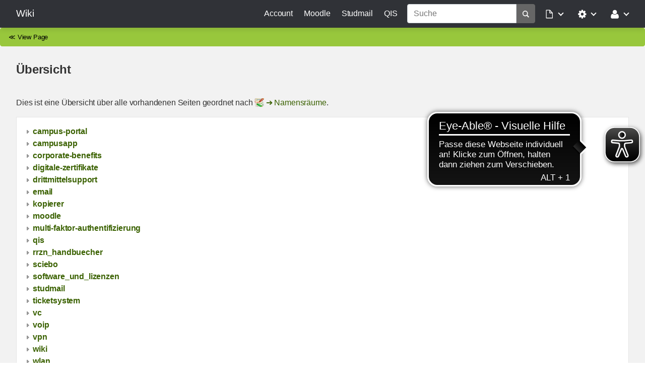

--- FILE ---
content_type: text/html; charset=utf-8
request_url: https://wiki.w-hs.de/akafoe?do=index
body_size: 6773
content:
<!doctype html>
<html lang="de">
<head>
    <meta charset="utf-8">
    <meta name="viewport" content="width=device-width, initial-scale=1, shrink-to-fit=no">
    <title>AKAFÖ-Nummer hinzufügen [Wiki]</title><meta name="generator" content="DokuWiki"/>
<meta name="robots" content="noindex,nofollow"/>
<link type="text/css" rel="stylesheet" href="/lib/tpl/mikio/css.php?css=assets/mikio.less"/>
<link type="text/css" rel="stylesheet" href="/lib/tpl/mikio/icons/fontawesome/css/all.min.css"/>
<link rel="search" type="application/opensearchdescription+xml" href="/lib/exe/opensearch.php" title="Wiki"/>
<link rel="start" href="/"/>
<link rel="contents" href="/akafoe?do=index" title="Übersicht"/>
<link rel="manifest" href="/lib/exe/manifest.php" crossorigin="use-credentials"/>
<link rel="alternate" type="application/rss+xml" title="Letzte Änderungen" href="/feed.php"/>
<link rel="alternate" type="application/rss+xml" title="Aktueller Namensraum" href="/feed.php?mode=list&amp;ns="/>
<link rel="alternate" type="text/html" title="HTML Klartext" href="/_export/xhtml/akafoe"/>
<link rel="alternate" type="text/plain" title="Wiki Markup" href="/_export/raw/akafoe"/>
<link rel="stylesheet" href="/lib/exe/css.php?t=mikio&amp;tseed=42b4b30771832623272361a3d5647e10"/>
<script >var NS='';var JSINFO = {"confirm_delete":"Sind Sie sicher, dass Sie diese Seite l\u00f6schen wollen?","doku_base":"\/","cg_rev":"","dw_version":56.1,"chrome_version":131,"hide_captcha_error":"none","ckg_dbl_click":"","ckg_canonical":0,"doku_url":"https:\/\/wiki.w-hs.de\/","has_wrap":"Wrap","wrapDiv":"WRAP","wrapSpan":"wrap","ckgEdPaste":"off","rel_links":0,"ckg_template":"mikio","htmlok":1,"isadmin":0,"isauth":0,"move_renameokay":false,"move_allowrename":false,"plugins":{"vshare":{"youtube":"youtube\\.com\/.*[&?]v=([a-z0-9_\\-]+)","vimeo":"vimeo\\.com\\\/(\\d+)","slideshare":"slideshare.*id=(\\d+)","dailymotion":"dailymotion\\.com\/video\/([a-z0-9]+)","archiveorg":"archive\\.org\/(?:embed|details)\/([a-zA-Z0-9_\\-]+)","soundcloud":"soundcloud\\.com\/([\\w-]+\/[\\w-]+)","niconico":"nicovideo\\.jp\/watch\/(sm[0-9]+)","bitchute":"bitchute\\.com\\\/video\\\/([a-zA-Z0-9_\\-]+)","coub":"coub\\.com\\\/view\\\/([a-zA-Z0-9_\\-]+)","odysee":"odysee\\.com\/\\$\/(?:embed|download)\/([-%_?=\/a-zA-Z0-9]+)","youku":"v\\.youku\\.com\/v_show\/id_([0-9A-Za-z=]+)\\.html","bilibili":"bilibili\\.com\\\/video\\\/(BV[0-9A-Za-z]+)","msoffice":"(?:office\\.com.*[&?]videoid=([a-z0-9\\-]+))","msstream":"microsoftstream\\.com\\\/video\\\/([a-f0-9\\-]{36})","rutube":"rutube\\.ru\\\/video\\\/([a-z0-9]+)\\\/","gdrive":"drive\\.google\\.com\\\/file\\\/d\\\/([a-zA-Z0-9_-]+)\/"}},"id":"akafoe","namespace":"","ACT":"index","useHeadingNavigation":1,"useHeadingContent":0};(function(H){H.className=H.className.replace(/\bno-js\b/,'js')})(document.documentElement);</script>
<script src="/lib/exe/jquery.php?tseed=8faf3dc90234d51a499f4f428a0eae43"></script>
<script src="/lib/exe/js.php?t=mikio&amp;tseed=42b4b30771832623272361a3d5647e10"></script>
<script type="text/javascript" charset="utf-8" src="/lib/plugins/ckgedit/scripts/mediamgr.js" defer="defer"></script>
<script type="text/javascript" src="/lib/tpl/mikio/assets/mikio-typeahead.js" defer="defer"></script>
<script type="text/javascript" src="/lib/tpl/mikio/assets/mikio.js" defer="defer"></script>

    <script type="text/javascript">
    //<![CDATA[ 
    function LoadScript( url )
    {
     document.write( '<scr' + 'ipt type="text/javascript" src="' + url + '"><\/scr' + 'ipt>' ) ;        

    }
   function LoadScriptDefer( url )
    {
     document.write( '<scr' + 'ipt type="text/javascript" src="' + url + '" defer><\/scr' + 'ipt>' ) ;        

    }
//]]> 

 </script>
 <link rel="shortcut icon" href="/_media/favicon.ico" />
<link rel="apple-touch-icon" href="/lib/tpl/mikio/images/apple-touch-icon.png" />
    <script async src="https://cdn.eye-able.com/configs/wiki.w-hs.de.js"></script>
    <script async src="https://cdn.eye-able.com/public/js/eyeAble.js"></script>
</head>
<body class="mikio dokuwiki">
<div id="dokuwiki__site">
    <div id="dokuwiki__top" class="site dokuwiki mode_index tpl_mikio    hasSidebar"><nav class="mikio-navbar"><div class="mikio-container"><a class="mikio-navbar-brand" href="/start" accesskey="h" title="Home [h]"><div class="mikio-navbar-brand-title"><h1 class="mikio-navbar-brand-title-text">Wiki</h1><p class="claim mikio-navbar-brand-title-tagline"></p></div></a><div class="mikio-navbar-toggle"><span class="icon"></span></div><div class="mikio-navbar-collapse"><ul class="mikio-nav"><li class="mikio-nav-item"><a class="mikio-nav-link" href="https://account.w-hs.de">Account</a></li><li class="mikio-nav-item"><a class="mikio-nav-link" href="https://moodle.w-hs.de">Moodle</a></li><li class="mikio-nav-item"><a class="mikio-nav-link" href="https://owa.w-hs.de">Studmail</a></li><li class="mikio-nav-item"><a class="mikio-nav-link" href="https://qis.w-hs.de">QIS</a></li></ul><div class="mikio-nav-item"><form class="mikio-search search" action="/start" accept-charset="utf-8" method="get" role="search"><input type="hidden" name="do" value="search"><input type="hidden" name="id" value="akafoe"><input name="q" class="search_typeahead" autocomplete="off" type="search" placeholder="Suche" value="" accesskey="f" title="[F]" /><button type="submit" title="Suche"><svg class="mikio-iicon" xmlns="http://www.w3.org/2000/svg" viewBox="0 0 32 32" 
aria-hidden="true" style="fill:currentColor"><path d="M27 24.57l-5.647-5.648a8.895 8.895 0 0 0 1.522-4.984C22.875 9.01 
18.867 5 13.938 5 9.01 5 5 9.01 5 13.938c0 4.929 4.01 8.938 8.938 8.938a8.887 8.887 0 0 0 4.984-1.522L24.568 27 27 
24.57zm-13.062-4.445a6.194 6.194 0 0 1-6.188-6.188 6.195 6.195 0 0 1 6.188-6.188 6.195 6.195 0 0 1 6.188 6.188 6.195 
6.195 0 0 1-6.188 6.188z"/></svg></button></form></div><ul class="mikio-nav"><li id="dokuwiki__pagetools" class="mikio-nav-dropdown"><a id="mikio_dropdown_pagetools" class="nav-link dropdown-toggle" href="#" role="button" 
data-toggle="dropdown" aria-haspopup="true" aria-expanded="false"><svg class="mikio-iicon" xmlns="http://www.w3.org/2000/svg" 
viewBox="0 -256 1792 1792" style="fill:currentColor"><g transform="matrix(1,0,0,-1,235.38983,1277.8305)" id="g2991">
<path d="M 128,0 H 1152 V 768 H 736 q -40,0 -68,28 -28,28 -28,68 v 416 H 128 V 0 z m 640,896 h 299 L 768,1195 V 896 z M 
1280,768 V -32 q 0,-40 -28,-68 -28,-28 -68,-28 H 96 q -40,0 -68,28 -28,28 -28,68 v 1344 q 0,40 28,68 28,28 68,28 h 544 
q 40,0 88,-20 48,-20 76,-48 l 408,-408 q 28,-28 48,-76 20,-48 20,-88 z" id="path2993" /></g></svg><span class="mikio-small-only">Seiten-Werkzeuge</span></a><div class="mikio-dropdown closed"><a class="mikio-nav-link mikio-dropdown-item show" href="/akafoe?do=" title="Seite anzeigen"><span class="mikio-icon"><svg xmlns="http://www.w3.org/2000/svg" width="24" height="24" viewBox="0 0 24 24"><path d="M13 9h5.5L13 3.5V9M6 2h8l6 6v12a2 2 0 0 1-2 2H6a2 2 0 0 1-2-2V4c0-1.11.89-2 2-2m9 16v-2H6v2h9m3-4v-2H6v2h12z"/></svg></span><span>Seite anzeigen</span></a><a class="mikio-nav-link mikio-dropdown-item revs" href="/akafoe?do=revisions" title="Ältere Versionen"><span class="mikio-icon"><svg xmlns="http://www.w3.org/2000/svg" width="24" height="24" viewBox="0 0 24 24"><path d="M11 7v5.11l4.71 2.79.79-1.28-4-2.37V7m0-5C8.97 2 5.91 3.92 4.27 6.77L2 4.5V11h6.5L5.75 8.25C6.96 5.73 9.5 4 12.5 4a7.5 7.5 0 0 1 7.5 7.5 7.5 7.5 0 0 1-7.5 7.5c-3.27 0-6.03-2.09-7.06-5h-2.1c1.1 4.03 4.77 7 9.16 7 5.24 0 9.5-4.25 9.5-9.5A9.5 9.5 0 0 0 12.5 2z"/></svg></span><span>Ältere Versionen</span></a><a class="mikio-nav-link mikio-dropdown-item backlink" href="/akafoe?do=backlink" title="Links hierher"><span class="mikio-icon"><svg xmlns="http://www.w3.org/2000/svg" width="24" height="24" viewBox="0 0 24 24"><path d="M10.59 13.41c.41.39.41 1.03 0 1.42-.39.39-1.03.39-1.42 0a5.003 5.003 0 0 1 0-7.07l3.54-3.54a5.003 5.003 0 0 1 7.07 0 5.003 5.003 0 0 1 0 7.07l-1.49 1.49c.01-.82-.12-1.64-.4-2.42l.47-.48a2.982 2.982 0 0 0 0-4.24 2.982 2.982 0 0 0-4.24 0l-3.53 3.53a2.982 2.982 0 0 0 0 4.24m2.82-4.24c.39-.39 1.03-.39 1.42 0a5.003 5.003 0 0 1 0 7.07l-3.54 3.54a5.003 5.003 0 0 1-7.07 0 5.003 5.003 0 0 1 0-7.07l1.49-1.49c-.01.82.12 1.64.4 2.43l-.47.47a2.982 2.982 0 0 0 0 4.24 2.982 2.982 0 0 0 4.24 0l3.53-3.53a2.982 2.982 0 0 0 0-4.24.973.973 0 0 1 0-1.42z"/></svg></span><span>Links hierher</span></a></div></li><li id="dokuwiki__sitetools" class="mikio-nav-dropdown"><a id="mikio_dropdown_sitetools" class="nav-link dropdown-toggle" href="#" role="button" 
data-toggle="dropdown" aria-haspopup="true" aria-expanded="false"><svg class="mikio-iicon" xmlns="http://www.w3.org/2000/svg" 
viewBox="0 -256 1792 1792" style="fill:currentColor"><g transform="matrix(1,0,0,-1,121.49153,1285.4237)" id="g3027">
<path d="m 1024,640 q 0,106 -75,181 -75,75 -181,75 -106,0 -181,-75 -75,-75 -75,-181 0,-106 75,-181 75,-75 181,-75 106,0 
181,75 75,75 75,181 z m 512,109 V 527 q 0,-12 -8,-23 -8,-11 -20,-13 l -185,-28 q -19,-54 -39,-91 35,-50 107,-138 10,-12 
10,-25 0,-13 -9,-23 -27,-37 -99,-108 -72,-71 -94,-71 -12,0 -26,9 l -138,108 q -44,-23 -91,-38 -16,-136 -29,-186 -7,-28 
-36,-28 H 657 q -14,0 -24.5,8.5 Q 622,-111 621,-98 L 593,86 q -49,16 -90,37 L 362,16 Q 352,7 337,7 323,7 312,18 186,132 
147,186 q -7,10 -7,23 0,12 8,23 15,21 51,66.5 36,45.5 54,70.5 -27,50 -41,99 L 29,495 Q 16,497 8,507.5 0,518 0,531 v 222 
q 0,12 8,23 8,11 19,13 l 186,28 q 14,46 39,92 -40,57 -107,138 -10,12 -10,24 0,10 9,23 26,36 98.5,107.5 72.5,71.5 94.5,
71.5 13,0 26,-10 l 138,-107 q 44,23 91,38 16,136 29,186 7,28 36,28 h 222 q 14,0 24.5,-8.5 Q 914,1391 915,1378 l 28,-184 
q 49,-16 90,-37 l 142,107 q 9,9 24,9 13,0 25,-10 129,-119 165,-170 7,-8 7,-22 0,-12 -8,-23 -15,-21 -51,-66.5 -36,-45.5 
-54,-70.5 26,-50 41,-98 l 183,-28 q 13,-2 21,-12.5 8,-10.5 8,-23.5 z" id="path3029" />
</g></svg><span class="mikio-small-only">Webseiten-Werkzeuge</span></a><div class="mikio-dropdown closed"><a class="mikio-nav-link mikio-dropdown-item recent" href="/akafoe?do=recent" title="Letzte Änderungen"><span class="mikio-icon"><svg xmlns="http://www.w3.org/2000/svg" width="24" height="24" viewBox="0 0 24 24"><path d="M15 13h1.5v2.82l2.44 1.41-.75 1.3L15 16.69V13m4-5H5v11h4.67c-.43-.91-.67-1.93-.67-3a7 7 0 0 1 7-7c1.07 0 2.09.24 3 .67V8M5 21a2 2 0 0 1-2-2V5c0-1.11.89-2 2-2h1V1h2v2h8V1h2v2h1a2 2 0 0 1 2 2v6.1c1.24 1.26 2 2.99 2 4.9a7 7 0 0 1-7 7c-1.91 0-3.64-.76-4.9-2H5m11-9.85A4.85 4.85 0 0 0 11.15 16c0 2.68 2.17 4.85 4.85 4.85A4.85 4.85 0 0 0 20.85 16c0-2.68-2.17-4.85-4.85-4.85z"/></svg></span><span>Letzte Änderungen</span></a><a class="mikio-nav-link mikio-dropdown-item media" href="/akafoe?do=media&ns=0" title="Medien-Manager"><span class="mikio-icon"><svg xmlns="http://www.w3.org/2000/svg" width="24" height="24" viewBox="0 0 24 24"><path d="M7 15l4.5-6 3.5 4.5 2.5-3L21 15m1-11h-8l-2-2H6a2 2 0 0 0-2 2v12a2 2 0 0 0 2 2h16a2 2 0 0 0 2-2V6a2 2 0 0 0-2-2M2 6H0v14a2 2 0 0 0 2 2h18v-2H2V6z"/></svg></span><span>Medien-Manager</span></a><a class="mikio-nav-link mikio-dropdown-item index" href="/akafoe?do=index" title="Übersicht"><span class="mikio-icon"><svg xmlns="http://www.w3.org/2000/svg" width="24" height="24" viewBox="0 0 24 24"><path d="M3 3h6v4H3V3m12 7h6v4h-6v-4m0 7h6v4h-6v-4m-2-4H7v5h6v2H5V9h2v2h6v2z"/></svg></span><span>Übersicht</span></a></div></li><li id="dokuwiki__usertools" class="mikio-nav-dropdown"><a id="mikio_dropdown_usertools" class="nav-link dropdown-toggle" href="#" role="button" 
data-toggle="dropdown" aria-haspopup="true" aria-expanded="false"><svg class="mikio-iicon" xmlns="http://www.w3.org/2000/svg" 
viewBox="0 -256 1792 1792" style="fill:currentColor"><g transform="matrix(1,0,0,-1,197.42373,1300.6102)"><path d="M 
1408,131 Q 1408,11 1335,-58.5 1262,-128 1141,-128 H 267 Q 146,-128 73,-58.5 0,11 0,131 0,184 3.5,234.5 7,285 17.5,343.5 
28,402 44,452 q 16,50 43,97.5 27,47.5 62,81 35,33.5 85.5,53.5 50.5,20 111.5,20 9,0 42,-21.5 33,-21.5 74.5,-48 41.5,
-26.5 108,-48 Q 637,565 704,565 q 67,0 133.5,21.5 66.5,21.5 108,48 41.5,26.5 74.5,48 33,21.5 42,21.5 61,0 111.5,-20 
50.5,-20 85.5,-53.5 35,-33.5 62,-81 27,-47.5 43,-97.5 16,-50 26.5,-108.5 10.5,-58.5 14,-109 Q 1408,184 1408,131 z m 
-320,893 Q 1088,865 975.5,752.5 863,640 704,640 545,640 432.5,752.5 320,865 320,1024 320,1183 432.5,1295.5 545,1408 704,
1408 863,1408 975.5,1295.5 1088,1183 1088,1024 z"/></g></svg><span class="mikio-small-only">Benutzer-Werkzeuge</span></a><div class="mikio-dropdown closed"><a class="mikio-nav-link mikio-dropdown-item login" href="/akafoe?do=login&sectok=" title="Anmelden"><span class="mikio-icon"><svg xmlns="http://www.w3.org/2000/svg" width="24" height="24" viewBox="0 0 24 24"><path d="M10 17.25V14H3v-4h7V6.75L15.25 12 10 17.25M8 2h9a2 2 0 0 1 2 2v16a2 2 0 0 1-2 2H8a2 2 0 0 1-2-2v-4h2v4h9V4H8v4H6V4a2 2 0 0 1 2-2z"/></svg></span><span>Anmelden</span></a></div></li></ul></div></div></nav><a name="dokuwiki__top" id="dokuwiki__top"></a><div class="mikio-youarehere"><div class="mikio-container">&#8810; <a href="/akafoe">View Page</a></div></div><main class="mikio-page"><div class="mikio-container"><div class="mikio-content" id="dokuwiki__content"><article class="mikio-article"><div class="mikio-article-content"><h1 class="sectionedit1" id="uebersicht">Übersicht</h1>
<div class="level1">

<p>
Dies ist eine Übersicht über alle vorhandenen Seiten geordnet nach <a href="https://www.dokuwiki.org/de%3Anamespaces" class="interwiki iw_doku" title="https://www.dokuwiki.org/de%3Anamespaces">Namensräume</a>.
</p>

</div>
<div id="index__tree" class="index__tree">
<ul class="idx">
<li class="closed"><div class="li"><a href="/akafoe?idx=campus-portal" title="campus-portal" class="idx_dir"rel="nofollow"><strong>campus-portal</strong></a></div></li>
<li class="closed"><div class="li"><a href="/akafoe?idx=campusapp" title="campusapp" class="idx_dir"rel="nofollow"><strong>campusapp</strong></a></div></li>
<li class="closed"><div class="li"><a href="/akafoe?idx=corporate-benefits" title="corporate-benefits" class="idx_dir"rel="nofollow"><strong>corporate-benefits</strong></a></div></li>
<li class="closed"><div class="li"><a href="/akafoe?idx=digitale-zertifikate" title="digitale-zertifikate" class="idx_dir"rel="nofollow"><strong>digitale-zertifikate</strong></a></div></li>
<li class="closed"><div class="li"><a href="/akafoe?idx=drittmittelsupport" title="drittmittelsupport" class="idx_dir"rel="nofollow"><strong>drittmittelsupport</strong></a></div></li>
<li class="closed"><div class="li"><a href="/akafoe?idx=email" title="email" class="idx_dir"rel="nofollow"><strong>email</strong></a></div></li>
<li class="closed"><div class="li"><a href="/akafoe?idx=kopierer" title="kopierer" class="idx_dir"rel="nofollow"><strong>kopierer</strong></a></div></li>
<li class="closed"><div class="li"><a href="/akafoe?idx=moodle" title="moodle" class="idx_dir"rel="nofollow"><strong>moodle</strong></a></div></li>
<li class="closed"><div class="li"><a href="/akafoe?idx=multi-faktor-authentifizierung" title="multi-faktor-authentifizierung" class="idx_dir"rel="nofollow"><strong>multi-faktor-authentifizierung</strong></a></div></li>
<li class="closed"><div class="li"><a href="/akafoe?idx=qis" title="qis" class="idx_dir"rel="nofollow"><strong>qis</strong></a></div></li>
<li class="closed"><div class="li"><a href="/akafoe?idx=rrzn_handbuecher" title="rrzn_handbuecher" class="idx_dir"rel="nofollow"><strong>rrzn_handbuecher</strong></a></div></li>
<li class="closed"><div class="li"><a href="/akafoe?idx=sciebo" title="sciebo" class="idx_dir"rel="nofollow"><strong>sciebo</strong></a></div></li>
<li class="closed"><div class="li"><a href="/akafoe?idx=software_und_lizenzen" title="software_und_lizenzen" class="idx_dir"rel="nofollow"><strong>software_und_lizenzen</strong></a></div></li>
<li class="closed"><div class="li"><a href="/akafoe?idx=studmail" title="studmail" class="idx_dir"rel="nofollow"><strong>studmail</strong></a></div></li>
<li class="closed"><div class="li"><a href="/akafoe?idx=ticketsystem" title="ticketsystem" class="idx_dir"rel="nofollow"><strong>ticketsystem</strong></a></div></li>
<li class="closed"><div class="li"><a href="/akafoe?idx=vc" title="vc" class="idx_dir"rel="nofollow"><strong>vc</strong></a></div></li>
<li class="closed"><div class="li"><a href="/akafoe?idx=voip" title="voip" class="idx_dir"rel="nofollow"><strong>voip</strong></a></div></li>
<li class="closed"><div class="li"><a href="/akafoe?idx=vpn" title="vpn" class="idx_dir"rel="nofollow"><strong>vpn</strong></a></div></li>
<li class="closed"><div class="li"><a href="/akafoe?idx=wiki" title="wiki" class="idx_dir"rel="nofollow"><strong>wiki</strong></a></div></li>
<li class="closed"><div class="li"><a href="/akafoe?idx=wlan" title="wlan" class="idx_dir"rel="nofollow"><strong>wlan</strong></a></div></li>
<li class="closed"><div class="li"><a href="/akafoe?idx=za" title="za" class="idx_dir"rel="nofollow"><strong>za</strong></a></div></li>
<li class="level1 bounce"  id="scroll__here"><div class="li"><a href="/akafoe" class="wikilink1" title="akafoe" data-wiki-id="akafoe">AKAFÖ-Nummer hinzufügen</a></div></li>
<li class="level1" ><div class="li"><a href="/campus-portal" class="wikilink1" title="campus-portal" data-wiki-id="campus-portal">Campus-Portal</a></div></li>
<li class="level1" ><div class="li"><a href="/campusapp" class="wikilink1" title="campusapp" data-wiki-id="campusapp">Campus App</a></div></li>
<li class="level1" ><div class="li"><a href="/corporate-benefits" class="wikilink1" title="corporate-benefits" data-wiki-id="corporate-benefits">Corporate Benefits</a></div></li>
<li class="level1" ><div class="li"><a href="/digitale-zertifikate" class="wikilink1" title="digitale-zertifikate" data-wiki-id="digitale-zertifikate">Digitale Zertifikate</a></div></li>
<li class="level1" ><div class="li"><a href="/email-anleitungen" class="wikilink1" title="email-anleitungen" data-wiki-id="email-anleitungen">E-Mail</a></div></li>
<li class="level1" ><div class="li"><a href="/email" class="wikilink1" title="email" data-wiki-id="email">E-Mail für Bedienstete</a></div></li>
<li class="level1" ><div class="li"><a href="/finanzen" class="wikilink1" title="finanzen" data-wiki-id="finanzen">Finanzen und Einkauf</a></div></li>
<li class="level1" ><div class="li"><a href="/gigamove" class="wikilink1" title="gigamove" data-wiki-id="gigamove">GigaMove-Große Dateien austauschen</a></div></li>
<li class="level1" ><div class="li"><a href="/hinweisefuernotfaelle" class="wikilink1" title="hinweisefuernotfaelle" data-wiki-id="hinweisefuernotfaelle">Hinweise für Notfälle</a></div></li>
<li class="level1" ><div class="li"><a href="/hochschulbibliothek" class="wikilink1" title="hochschulbibliothek" data-wiki-id="hochschulbibliothek">Hochschulbibliothek</a></div></li>
<li class="level1" ><div class="li"><a href="/informationssicherheit" class="wikilink1" title="informationssicherheit" data-wiki-id="informationssicherheit">Informationssicherheit</a></div></li>
<li class="level1" ><div class="li"><a href="/it-sicherheit" class="wikilink1" title="it-sicherheit" data-wiki-id="it-sicherheit">Hinweise zu IT-Sicherheit</a></div></li>
<li class="level1" ><div class="li"><a href="/kopierer" class="wikilink1" title="kopierer" data-wiki-id="kopierer">Kopieren, Drucken, Scannen</a></div></li>
<li class="level1" ><div class="li"><a href="/mailverteiler" class="wikilink1" title="mailverteiler" data-wiki-id="mailverteiler">E-Mailverteiler</a></div></li>
<li class="level1" ><div class="li"><a href="/moodle" class="wikilink1" title="moodle" data-wiki-id="moodle">Moodle</a></div></li>
<li class="level1" ><div class="li"><a href="/multi-faktor-authentifizierung" class="wikilink1" title="multi-faktor-authentifizierung" data-wiki-id="multi-faktor-authentifizierung">Multi-Faktor-Authentifizierung</a></div></li>
<li class="level1" ><div class="li"><a href="/notenportal" class="wikilink1" title="notenportal" data-wiki-id="notenportal">Notenportal</a></div></li>
<li class="level1" ><div class="li"><a href="/oeffnungszeiten" class="wikilink1" title="oeffnungszeiten" data-wiki-id="oeffnungszeiten">Öffnungszeiten</a></div></li>
<li class="level1" ><div class="li"><a href="/otrs" class="wikilink1" title="otrs" data-wiki-id="otrs">Helpdesk</a></div></li>
<li class="level1" ><div class="li"><a href="/passwortaenderung" class="wikilink1" title="passwortaenderung" data-wiki-id="passwortaenderung">Passwortänderung von Beschäftigten</a></div></li>
<li class="level1" ><div class="li"><a href="/playground" class="wikilink1" title="playground" data-wiki-id="playground">Spielplatz</a></div></li>
<li class="level1" ><div class="li"><a href="/qis" class="wikilink1" title="qis" data-wiki-id="qis">QIS</a></div></li>
<li class="level1" ><div class="li"><a href="/remotesupport_mit_teamviewer" class="wikilink1" title="remotesupport_mit_teamviewer" data-wiki-id="remotesupport_mit_teamviewer">Remotesupport</a></div></li>
<li class="level1" ><div class="li"><a href="/rrzn_handbuecher" class="wikilink1" title="rrzn_handbuecher" data-wiki-id="rrzn_handbuecher">IT-Handbücher</a></div></li>
<li class="level1" ><div class="li"><a href="/sciebo" class="wikilink1" title="sciebo" data-wiki-id="sciebo">sciebo - die Campuscloud</a></div></li>
<li class="level1" ><div class="li"><a href="/semesterticket" class="wikilink1" title="semesterticket" data-wiki-id="semesterticket">Semesterticket</a></div></li>
<li class="level1" ><div class="li"><a href="/sidebar" class="wikilink1" title="sidebar" data-wiki-id="sidebar">sidebar</a></div></li>
<li class="level1" ><div class="li"><a href="/software_und_lizenzen" class="wikilink1" title="software_und_lizenzen" data-wiki-id="software_und_lizenzen">Software und Lizenzen</a></div></li>
<li class="level1" ><div class="li"><a href="/start" class="wikilink1" title="start" data-wiki-id="start">Startseite</a></div></li>
<li class="level1" ><div class="li"><a href="/studienstiftung_dietrich" class="wikilink1" title="studienstiftung_dietrich" data-wiki-id="studienstiftung_dietrich">Studienstiftung (Dietrich/Zielesny)</a></div></li>
<li class="level1" ><div class="li"><a href="/studmail" class="wikilink1" title="studmail" data-wiki-id="studmail">Studmail</a></div></li>
<li class="level1" ><div class="li"><a href="/ticketsystem" class="wikilink1" title="ticketsystem" data-wiki-id="ticketsystem">Ticketsystem</a></div></li>
<li class="level1" ><div class="li"><a href="/ubuntu" class="wikilink1" title="ubuntu" data-wiki-id="ubuntu">Ubuntu</a></div></li>
<li class="level1" ><div class="li"><a href="/vc" class="wikilink1" title="vc" data-wiki-id="vc">Videokonferenzen</a></div></li>
<li class="level1" ><div class="li"><a href="/voip" class="wikilink1" title="voip" data-wiki-id="voip">Telefonie/VoIP</a></div></li>
<li class="level1" ><div class="li"><a href="/vpn" class="wikilink1" title="vpn" data-wiki-id="vpn">Virtual Private Network (VPN)</a></div></li>
<li class="level1" ><div class="li"><a href="/wichtigenetzwerkadressen" class="wikilink1" title="wichtigenetzwerkadressen" data-wiki-id="wichtigenetzwerkadressen">Wichtige Netzwerkadressen</a></div></li>
<li class="level1" ><div class="li"><a href="/wiki" class="wikilink1" title="wiki" data-wiki-id="wiki">Wiki</a></div></li>
<li class="level1" ><div class="li"><a href="/windows10_bsod_2021" class="wikilink1" title="windows10_bsod_2021" data-wiki-id="windows10_bsod_2021">Win10 BlueScreen - FIX</a></div></li>
<li class="level1" ><div class="li"><a href="/wlan" class="wikilink1" title="wlan" data-wiki-id="wlan">WLAN an der WHS</a></div></li>
<li class="level1" ><div class="li"><a href="/za" class="wikilink1" title="za" data-wiki-id="za">Zentraler Anmeldeserver ZA</a></div></li>
<li class="level1" ><div class="li"><a href="/zugangsdaten" class="wikilink1" title="zugangsdaten" data-wiki-id="zugangsdaten">Zugangsdaten</a></div></li>
</ul>
</div>
    <script type="text/javascript">
    //<![CDATA[ 

    function createRequestValue() {
        try{
        var inputNode=document.createElement('input');
        inputNode.setAttribute('type','hidden');
        inputNode.setAttribute('value','yes');
        inputNode.setAttribute('name','dwedit_preview');
        inputNode.setAttribute('id','dwedit_preview');
        var dwform = GetE("dw__editform");
        dwform.appendChild(inputNode);
        }catch(e) { alert(e); }
    }
//]]> 
 </script><div style="clear:both"></div></div></article></div></div></main><div class="mikio-page-fill"><div class="mikio-content" style="padding:0"></div></div>    <div class="no"><img src="/lib/exe/taskrunner.php?id=akafoe&amp;1769239549" width="2" height="1" alt="" /></div>
</div></div>
</body>
</html>


--- FILE ---
content_type: text/css; charset=utf-8
request_url: https://wiki.w-hs.de/lib/tpl/mikio/css.php?css=assets/mikio.less
body_size: 14435
content:
:root[data-theme-auto="true"] {
  --display-theme-light: none !important;
  --display-theme-dark: none !important;
  --display-theme-auto: inline-block !important;
}
:root[data-theme="theme-light"] {
  --text: #333333;
  --link: #3a6100;
  --link-hover: #3a6100;
  --link-visited: #3a6100;
  --link-active: #3a6100;
  --existing: #3a6100;
  --existing-hover: #3a6100;
  --existing-visited: #3a6100;
  --existing-active: #3a6100;
  --missing: #dd3300;
  --missing-hover: #dd3300;
  --missing-visited: #dd3300;
  --missing-active: #dd3300;
  --background: #ffffff;
  --admin-background-color: #f2f2f2;
  --code-text-color: #e83e8c;
  --code-border-color: transparent;
  --code-background-color: transparent;
  --control-text-color: #495057;
  --control-border-color: #6c757d;
  --control-background-color: #ffffff;
  --input-border-color: #ced4da;
  --button-text-color: #6c757d;
  --button-background-color: #ffffff;
  --button-border-color: #ced4da;
  --button-text-hover-color: #6c757d;
  --button-background-hover-color: #dddddd;
  --button-border-hover-color: #ced4da;
  --button-search-text-color: #ffffff;
  --button-search-background-color: #666666;
  --button-search-border-color: #666666;
  --button-search-text-hover-color: #ffffff;
  --button-search-background-hover-color: #666666;
  --button-search-border-hover-color: #666666;
  --button-default-text-color: #ffffff;
  --button-default-background-color: #007bff;
  --button-default-border-color: #007bff;
  --button-default-text-hover-color: #ffffff;
  --button-default-background-hover-color: #0069d9;
  --button-default-border-hover-color: #0062cc;
  --topheader-background-color: #ffffff;
  --header-background-color: #ffffff;
  --navbar-background-color: #303237;
  --navbar-border-color: #333333;
  --navbar-brand-text-color: #ffffff;
  --navbar-brand-tagline-color: #6c757d;
  --navbar-link-color: #ffffff;
  --navbar-link-hover-color: #ffffff;
  --subnavbar-text-color: #666666;
  --subnavbar-link-color: #666666;
  --subnavbar-link-hover-color: #000000;
  --subnavbar-background-color: #98c73c;
  --subnavbar-border-color: #e5e5e5;
  --tag-background-color: #999999;
  --tag-text-color: #ffffff;
  --breadcrumb-background-color: #98c73c;
  --breadcrumb-text-color: #000000;
  --breadcrumb-link-color: #000000;
  --breadcrumb-link-hover-color: #000000;
  --hero-title-color: #000000;
  --hero-subtitle-color: #666666;
  --hero-background-color: #98c73c;
  --sidebar-text-color: #666666;
  --sidebar-link-color: #666666;
  --sidebar-link-hover-color: #333333;
  --sidebar-background-color: #f2f2f2;
  --sidebar-border-color: #e5e5e5;
  --content-background: #ffffff;
  --toc-background-color: #98c73c;
  --toc-border-color: #e5e5e5;
  --toc-link-color: #000000;
  --toc-link-hover-color: #000000;
  --pagetools-color: #333333;
  --pagetools-hover-color: #666666;
  --footer-text-color: #000000;
  --footer-link-color: #000000;
  --footer-link-hover-color: #333333;
  --footer-background-color: #98c73c;
  --table-header-row-background-color: #dddddd;
  --table-header-row-text-color: #000000;
  --table-row-border-color: #e5e5e5;
  --table-odd-row-background-color: #ffffff;
  --table-odd-row-text-color: #000000;
  --table-even-row-background-color: #f2f2f2;
  --table-even-row-text-color: #000000;
  --dropdown-color: #1a1a1a;
  --dropdown-hover-color: #e5e5e5;
  --dropdown-border-color: #e5e5e5;
  --dropdown-background-color: #98c73c;
  --section-edit-highlight: #98c73c;
  --tree-background-color: #ffffff;
  --tree-border-color: #e5e5e5;
  --tab-color: #333333;
  --tab-background-color: transparent;
  --tab-border-color: transparent;
  --tab-hover-color: #333333;
  --tab-background-hover-color: #ffffff;
  --tab-border-hover-color: #dddddd;
  --tab-active-color: #333333;
  --tab-active-background-color: #ffffff;
  --tab-active-border-color: #dddddd;
  --display-theme-light: inline-block;
  --display-theme-dark: none;
  --display-theme-auto: none;
}
:root[data-theme="theme-dark"] {
  --text: #ffffff;
  --link: #00bc8c;
  --link-hover: #009670;
  --link-visited: #00bc8c;
  --link-active: #00bc8c;
  --existing: #00bc8c;
  --existing-hover: #00bc8c;
  --existing-visited: #00bc8c;
  --existing-active: #00bc8c;
  --missing: #ff0000;
  --missing-hover: #ff0000;
  --missing-visited: #ff0000;
  --missing-active: #ff0000;
  --background: #222222;
  --admin-background-color: #222222;
  --code-text-color: #e83e8c;
  --code-border-color: transparent;
  --code-background-color: transparent;
  --control-text-color: #303030;
  --control-border-color: #222222;
  --control-background-color: #ffffff;
  --input-border-color: #222222;
  --button-text-color: #ffffff;
  --button-background-color: #444444;
  --button-border-color: #333333;
  --button-text-hover-color: #ffffff;
  --button-background-hover-color: #363636;
  --button-border-hover-color: #363636;
  --button-search-text-color: #ffffff;
  --button-search-background-color: #444444;
  --button-search-border-color: #333333;
  --button-search-text-hover-color: #ffffff;
  --button-search-background-hover-color: #363636;
  --button-search-border-hover-color: #363636;
  --button-default-text-color: #ffffff;
  --button-default-background-color: #007bff;
  --button-default-border-color: #007bff;
  --button-default-text-hover-color: #ffffff;
  --button-default-background-hover-color: #0069d9;
  --button-default-border-hover-color: #0062cc;
  --topheader-background-color: #222222;
  --header-background-color: #222222;
  --navbar-background-color: #375a7f;
  --navbar-border-color: #375a7f;
  --navbar-brand-text-color: #ffffff;
  --navbar-brand-tagline-color: #dddddd;
  --navbar-link-color: rgba(255,255,255,0.6);
  --navbar-link-hover-color: #ffffff;
  --subnavbar-text-color: #222222;
  --subnavbar-link-color: rgba(34,34,34,0.7);
  --subnavbar-link-hover-color: #222222;
  --subnavbar-background-color: #adb5bd;
  --subnavbar-border-color: #adb5bd;
  --tag-background-color: #00bc8c;
  --tag-text-color: #333333;
  --breadcrumb-background-color: #333333;
  --breadcrumb-text-color: #666666;
  --breadcrumb-link-color: #777777;
  --breadcrumb-link-hover-color: #ffffff;
  --hero-title-color: #ffffff;
  --hero-subtitle-color: #dddddd;
  --hero-background-color: #00bc8c;
  --sidebar-text-color: #888888;
  --sidebar-link-color: #3a6100;
  --sidebar-link-hover-color: #3a6100;
  --sidebar-background-color: #111111;
  --sidebar-border-color: #333333;
  --content-background: #222222;
  --toc-background-color: #303030;
  --toc-border-color: #444444;
  --toc-link-color: #ffffff;
  --toc-link-hover-color: #ffffff;
  --pagetools-color: #444444;
  --pagetools-hover-color: #555555;
  --footer-text-color: #888888;
  --footer-link-color: #999999;
  --footer-link-hover-color: #cccccc;
  --footer-background-color: #111111;
  --table-header-row-background-color: #00bc8c;
  --table-header-row-text-color: #ffffff;
  --table-row-border-color: #444444;
  --table-odd-row-background-color: #222222;
  --table-odd-row-text-color: #ffffff;
  --table-even-row-background-color: #333333;
  --table-even-row-text-color: #ffffff;
  --dropdown-color: #ffffff;
  --dropdown-hover-color: #375a7f;
  --dropdown-border-color: #444444;
  --dropdown-background-color: #222222;
  --section-edit-highlight: #cccc00;
  --tree-background-color: #333333;
  --tree-border-color: #444444;
  --tab-color: #cccccc;
  --tab-background-color: transparent;
  --tab-border-color: transparent;
  --tab-hover-color: #ffffff;
  --tab-background-hover-color: transparent;
  --tab-border-hover-color: #444444;
  --tab-active-color: #ffffff;
  --tab-active-background-color: #333333;
  --tab-active-border-color: #444444;
  --display-theme-light: none;
  --display-theme-dark: inline-block;
  --display-theme-auto: none;
}
.mikio-sticky {
  position: -webkit-sticky;
  position: sticky;
}
.mikio-pre-wrap {
  white-space: pre-wrap;
  white-space: -moz-pre-wrap;
  white-space: -pre-wrap;
  white-space: -o-pre-wrap;
}
.mikio-controls button,
.mikio-controls input,
.mikio-controls optgroup,
.mikio-controls select,
.mikio-controls textarea {
  margin: 0;
  font-family: inherit;
  font-size: inherit;
  font-weight: 400;
  border-width: 1px;
  border-style: solid;
  border-color: transparent;
  border-radius: .25rem;
  box-sizing: border-box;
  vertical-align: middle;
  padding: .375rem .75rem;
  color: var(--control-text-color);
  background-color: var(--control-background-color);
  border-color: var(--input-border-color);
  line-height: inherit;
}
.mikio-controls button[type=color],
.mikio-controls input[type=color],
.mikio-controls optgroup[type=color],
.mikio-controls select[type=color],
.mikio-controls textarea[type=color] {
  padding: 0;
}
.mikio-controls button,
.mikio-controls input[type=button],
.mikio-controls input[type=image] {
  display: inline-block;
  text-align: center;
  color: var(--button-text-color);
  background-color: var(--button-background-color);
  border-color: var(--button-border-color);
  line-height: 1.5;
  -webkit-text-decoration: none;
  text-decoration: none;
  text-transform: capitalize;
  transition: color .15s ease-in-out, background-color .15s ease-in-out, border-color .15s ease-in-out, box-shadow .15s ease-in-out;
}
.mikio-controls button:hover:not(:disabled),
.mikio-controls input[type=button]:hover:not(:disabled),
.mikio-controls input[type=image]:hover:not(:disabled) {
  -webkit-text-decoration: none;
  text-decoration: none;
  color: var(--button-text-hover-color);
  background-color: var(--button-background-hover-color);
  border-color: var(--button-border-hover-color);
}
.mikio-controls button:disabled,
.mikio-controls input[type=button]:disabled,
.mikio-controls input[type=image]:disabled {
  opacity: .65;
}
.mikio-controls button#edbtn__save,
.mikio-controls button[name="run[save]"] {
  color: var(--button-default-text-color);
  background-color: var(--button-default-background-color);
  border-color: var(--button-default-border-color);
}
.mikio-controls button#edbtn__save:hover,
.mikio-controls button[name="run[save]"]:hover {
  color: var(--button-default-text-hover-color);
  background-color: var(--button-default-background-hover-color);
  border-color: var(--button-default-border-hover-color);
}
.mikio-controls input[type=text],
.mikio-controls input[type=search],
.mikio-controls input[type=password],
.mikio-controls input[type=email] {
  -webkit-appearance: none;
  -moz-appearance: none;
  -ms-appearance: none;
}
.mikio-controls textarea {
  margin-bottom: 1rem;
  width: 100%;
  word-wrap: break-word;
  overflow: auto;
  resize: vertical;
  white-space: pre-wrap;
}
.mikio-controls select {
  -webkit-user-select: none;
  -moz-user-select: none;
  -ms-user-select: none;
  height: 2.25rem;
}
.mikio-controls .toolbutton {
  border-radius: 0;
  border-right-width: 0;
  border-color: var(--input-border-color);
}
.mikio-controls .toolbutton:first-of-type {
  border-radius: .25rem 0 0 .25rem;
}
.mikio-controls .toolbutton:last-of-type {
  border-radius: 0 .25rem .25rem 0;
  border-right-width: 1px;
}
html {
  overflow-x: auto;
  overflow-y: scroll;
  display: block;
  padding: 0;
  font-size: 1rem;
  line-height: 1.5;
}
body {
  display: flex;
  flex-direction: column;
  min-height: 100vh;
  font-family: "Univers", sans-serif;
  letter-spacing: -0.01em;
  padding: 0;
}
html,
body {
  background-color: var(--background);
  color: var(--text);
  margin: 0;
}
#dokuwiki__site {
  min-height: 100vh;
}
.mikio .site {
  min-height: 100vh;
  display: flex;
  flex-direction: column;
}
.mikio-container {
  max-width: 100%;
  margin: 0 auto;
}
.mikio-page-topheader {
  padding: 0 2rem;
  border-bottom: 1px solid var(--navbar-border-color);
  background-color: var(--topheader-background-color);
  box-sizing: border-box;
  width: 100%;
  z-index: 1001;
}
.mikio-page-header {
  padding: 0 2rem;
  background-color: var(--header-background-color);
  box-sizing: border-box;
  width: 100%;
  z-index: 999;
}
.mikio-sidebar-header {
  border-bottom: 1px solid var(--sidebar-border-color);
}
.mikio-sidebar-footer {
  border-top: 1px solid var(--sidebar-border-color);
}
.mikio-admin {
  background-color: var(--admin-background-color);
}
.mikio-small-only {
  display: none;
}
.mikio .mikio-breadcrumbs,
.mikio .mikio-youarehere {
  padding: .5rem 1rem;
  background-color: var(--breadcrumb-background-color);
  border: 1px solid var(--breadcrumb-background-color);
  border-radius: 4px;
  font-size: 80%;
  color: var(--breadcrumb-text-color);
}
.mikio .mikio-breadcrumbs .mikio-container,
.mikio .mikio-youarehere .mikio-container {
  flex-direction: row;
}
.mikio .mikio-breadcrumbs span.curid a,
.mikio .mikio-breadcrumbs span.curid a:visited,
.mikio .mikio-breadcrumbs span.curid a:active,
.mikio .mikio-breadcrumbs a,
.mikio .mikio-breadcrumbs a:visited,
.mikio .mikio-breadcrumbs a:active,
.mikio .mikio-youarehere span.curid a,
.mikio .mikio-youarehere span.curid a:visited,
.mikio .mikio-youarehere span.curid a:active,
.mikio .mikio-youarehere a,
.mikio .mikio-youarehere a:visited,
.mikio .mikio-youarehere a:active {
  -webkit-text-decoration: none;
  text-decoration: none;
  color: var(--breadcrumb-link-color);
  font-weight: normal;
}
.mikio .mikio-breadcrumbs span.curid a:hover,
.mikio .mikio-breadcrumbs span.curid a:visited:hover,
.mikio .mikio-breadcrumbs span.curid a:active:hover,
.mikio .mikio-breadcrumbs a:hover,
.mikio .mikio-breadcrumbs a:visited:hover,
.mikio .mikio-breadcrumbs a:active:hover,
.mikio .mikio-youarehere span.curid a:hover,
.mikio .mikio-youarehere span.curid a:visited:hover,
.mikio .mikio-youarehere span.curid a:active:hover,
.mikio .mikio-youarehere a:hover,
.mikio .mikio-youarehere a:visited:hover,
.mikio .mikio-youarehere a:active:hover {
  color: var(--breadcrumb-link-hover-color);
}
.mikio .mikio-breadcrumbs ul,
.mikio .mikio-youarehere ul {
  list-style: none;
  margin: 0;
  padding: 0;
}
.mikio .mikio-breadcrumbs bdi,
.mikio .mikio-youarehere bdi {
  margin-left: .5rem;
  margin-right: .5rem;
}
.mikio .mikio-breadcrumbs li,
.mikio .mikio-breadcrumbs span.bchead,
.mikio .mikio-youarehere li,
.mikio .mikio-youarehere span.bchead {
  display: inline-block;
}
.mikio .mikio-breadcrumbs svg,
.mikio .mikio-youarehere svg {
  width: .9rem;
  height: .9rem;
}
.mikio-navbar {
  position: relative;
  padding: .25rem 1rem .25rem 2rem;
  border-bottom-width: 1px;
  border-bottom-style: solid;
  border-bottom-color: var(--navbar-border-color);
  background-color: var(--navbar-background-color);
  box-shadow: 0 4px 10px rgba(0,0,0,0.1);
  width: 100%;
  box-sizing: border-box;
  z-index: 1000;
}
.mikio-navbar .mikio-container {
  display: flex;
  flex: 1;
  align-items: center;
}
.mikio-navbar .mikio-navbar-brand {
  display: flex;
}
.mikio-navbar .mikio-navbar-brand .mikio-navbar-brand-image {
  max-width: 3rem;
  max-height: 3rem;
  margin-right: .5rem;
}
.mikio-navbar .mikio-navbar-brand .mikio-navbar-brand-title {
  display: flex;
  flex-direction: column;
  align-items: stretch;
  justify-content: center;
}
.mikio-navbar .mikio-navbar-brand .mikio-navbar-brand-title-text {
  color: var(--navbar-brand-text-color);
  margin: 0;
  font-weight: 500;
  font-size: 1.2rem;
}
.mikio-navbar .mikio-navbar-brand .mikio-navbar-brand-title-tagline {
  margin: 0;
  color: var(--navbar-brand-tagline-color);
}
.mikio-navbar .mikio-navbar-toggle {
  display: none;
  font-size: 1rem;
  position: absolute;
  top: 1.2rem;
  right: 1.2rem;
  width: 1rem;
  height: 1rem;
  padding: 0;
  cursor: pointer;
  transition: transform .15s ease-in-out;
  vertical-align: middle;
  border: 0 none;
  background: transparent;
}
.mikio-navbar .mikio-navbar-toggle:before,
.mikio-navbar .mikio-navbar-toggle:after {
  content: "";
}
.mikio-navbar .mikio-navbar-toggle:before,
.mikio-navbar .mikio-navbar-toggle .icon,
.mikio-navbar .mikio-navbar-toggle:after {
  display: block;
  width: 100%;
  height: 0.2em;
  margin: 0 0 0.2em;
  transition: transform .15s ease-in-out;
  border-radius: 0.05em;
  background: var(--control-text-color);
}
.mikio-navbar .mikio-navbar-toggle.open .icon {
  transform: scale(0);
}
.mikio-navbar .mikio-navbar-toggle.open:before {
  transform: translateY(0.4em) rotate(135deg);
}
.mikio-navbar .mikio-navbar-toggle.open:after {
  transform: translateY(-0.4em) rotate(-135deg);
}
.mikio-navbar .mikio-navbar-collapse {
  display: flex;
  flex: 1;
  align-items: center;
  justify-content: flex-end;
}
.mikio-navbar a,
.mikio-navbar a:visited,
.mikio-navbar a:active {
  -webkit-text-decoration: none;
  text-decoration: none;
  color: var(--navbar-link-color);
  transition: all .15s ease-in-out;
}
.mikio-navbar a:hover,
.mikio-navbar a:visited:hover,
.mikio-navbar a:active:hover {
  color: var(--navbar-link-hover-color);
}
.mikio-navbar .mikio-nav-dropdown a:after,
.mikio-navbar .mikio-nav-dropdown a:visited:after,
.mikio-navbar .mikio-nav-dropdown a:active:after {
  border-color: var(--navbar-link-color) !important;
}
.mikio-navbar .mikio-nav-dropdown a:hover:after,
.mikio-navbar .mikio-nav-dropdown a:visited:hover:after,
.mikio-navbar .mikio-nav-dropdown a:active:hover:after {
  border-color: var(--navbar-link-hover-color) !important;
}
.mikio-navbar .mikio-search {
  margin: 0 .5rem;
}
.mikio-navbar .mikio-button,
.mikio-navbar .mikio-button:visited,
.mikio-navbar .mikio-button:active {
  background-color: transparent;
  border-color: transparent;
}
.mikio-navbar .mikio-button:hover:not(:disabled),
.mikio-navbar .mikio-button:visited:hover:not(:disabled),
.mikio-navbar .mikio-button:active:hover:not(:disabled) {
  background-color: transparent;
  border-color: transparent;
  color: var(--navbar-link-hover-color);
}
.mikio-navbar.mikio-sub-navbar {
  color: var(--subnavbar-text-color);
  justify-content: center;
  padding: .75rem 1rem;
  border-color: var(--subnavbar-border-color);
  background-color: var(--subnavbar-background-color);
  z-index: 999;
}
.mikio-navbar.mikio-sub-navbar ul,
.mikio-navbar.mikio-sub-navbar ol,
.mikio-navbar.mikio-sub-navbar p {
  list-style: none;
  margin: 0;
  padding: 0;
}
.mikio-navbar.mikio-sub-navbar ul,
.mikio-navbar.mikio-sub-navbar ol {
  list-style: none;
}
.mikio-navbar.mikio-sub-navbar li {
  display: inline-block;
  padding: 0 .2rem;
  margin: 0 .5rem;
}
.mikio-navbar.mikio-sub-navbar a,
.mikio-navbar.mikio-sub-navbar a:visited,
.mikio-navbar.mikio-sub-navbar a:active {
  color: var(--subnavbar-link-color);
}
.mikio-navbar.mikio-sub-navbar a:hover,
.mikio-navbar.mikio-sub-navbar a:visited:hover,
.mikio-navbar.mikio-sub-navbar a:active:hover {
  color: var(--subnavbar-link-hover-color);
}
.mikio-hero {
  background-color: var(--hero-background-color);
}
.mikio-hero .mikio-container {
  display: flex;
  flex: 1;
}
.mikio-hero .mikio-hero-text {
  flex: 1;
  min-height: 0rem;
  padding: 1rem;
}
.mikio-hero .mikio-hero-text .mikio-breadcrumbs,
.mikio-hero .mikio-hero-text .mikio-youarehere {
  background-color: transparent;
  border-color: transparent;
  padding: 0;
  margin: 0;
}
.mikio-hero .mikio-hero-text h1 {
  margin: .75rem 0 1rem 0;
  color: var(--hero-title-color);
  line-height: 1.2;
}
.mikio-hero .mikio-hero-text h2 {
  margin: 0;
  font-weight: normal;
  font-size: 1.25rem;
  color: var(--hero-subtitle-color);
}
.mikio-hero .mikio-hero-image {
  display: flex;
  flex: 0 0 33%;
  background-repeat: no-repeat;
  background-position: center;
  background-size: cover;
  align-items: flex-end;
}
.mikio-hero .mikio-hero-image-resize {
  height: 15rem;
}
.mikio .mikio-tags {
  display: block;
  width: 100%;
  text-align: right;
  padding-right: .5rem;
  margin-bottom: .5rem;
}
.mikio .mikio-tags a,
.mikio .mikio-tags a:visited,
.mikio .mikio-tags a:active {
  margin: 0 .25rem;
  font-size: 80%;
  padding: .25rem .75rem;
  border: 1px solid var(--tag-background-color);
  border-radius: 1rem;
  background-color: var(--tag-background-color);
  color: var(--tag-text-color);
  -webkit-text-decoration: none;
  text-decoration: none;
  transition: all .15s ease-in-out;
}
.mikio .mikio-tags a:hover,
.mikio .mikio-tags a:visited:hover,
.mikio .mikio-tags a:active:hover {
  background-color: transparent;
  color: var(--tag-background-color);
}
.mikio-sidebar {
  width: 14rem;
  flex-shrink: 0;
  background-color: var(--sidebar-background-color);
  padding: 1rem;
  font-size: 80%;
  color: var(--sidebar-text-color);
}
.mikio-sidebar.mikio-sidebar-left {
  border-left-width: 0;
  border-right: 1px solid var(--sidebar-border-color);
}
.mikio-sidebar.mikio-sidebar-right {
  border-left: 1px solid var(--sidebar-border-color);
  border-right-width: 0;
}
.mikio-sidebar .mikio-sidebar-toggle {
  display: none;
  margin: 0 1rem;
  -webkit-text-decoration: none;
  text-decoration: none;
  text-align: center;
  color: rgba(0,0,0,0.6);
}
.mikio-sidebar .mikio-sidebar-toggle .icon:before,
.mikio-sidebar .mikio-sidebar-toggle .icon:after {
  content: "";
  display: inline-block;
  width: 0.5rem;
  height: 0.1em;
  margin: 0 0 0.2em;
  transition: transform .15s ease-in-out;
  border-radius: 0.05em;
  background: rgba(0,0,0,0.6);
}
.mikio-sidebar .mikio-sidebar-toggle .icon:before {
  transform: translateX(0.1rem) translateY(0) rotate(-135deg);
}
.mikio-sidebar .mikio-sidebar-toggle .icon:after {
  transform: translateX(-0.1rem) translateY(0) rotate(135deg);
}
.mikio-sidebar .mikio-sidebar-toggle .open .icon:before {
  transform: translateX(0.1rem) rotate(135deg);
}
.mikio-sidebar .mikio-sidebar-toggle .open .icon:after {
  transform: translateX(-0.1rem) rotate(-135deg);
}
.mikio-sidebar .mikio-sidebar-toggle.closed+.mikio-sidebar-collapse {
  display: block;
}
.mikio-sidebar .mikio-user-info {
  margin-bottom: 1rem;
  margin: 0 -1rem;
  padding: 0 1rem 1rem 1rem;
  border-bottom: 1px solid var(--sidebar-border-color);
}
.mikio-sidebar .mikio-search {
  margin: 1rem 0 1rem 0;
}
.mikio-sidebar .mikio-sidebar-content {
  overflow-wrap: break-word;
  margin-bottom: 1rem;
}
.mikio-sidebar .mikio-sidebar-content a,
.mikio-sidebar .mikio-sidebar-content a:visited,
.mikio-sidebar .mikio-sidebar-content a:active {
  display: block;
  margin: 1rem 0;
  color: var(--sidebar-link-color);
  -webkit-text-decoration: none;
  text-decoration: none;
}
.mikio-sidebar .mikio-sidebar-content a:hover,
.mikio-sidebar .mikio-sidebar-content a:visited:hover,
.mikio-sidebar .mikio-sidebar-content a:active:hover {
  color: var(--sidebar-link-hover-color);
}
.mikio-sidebar .mikio-sidebar-content ul,
.mikio-sidebar .mikio-sidebar-content ul.idx {
  margin: 0;
  padding: 0;
}
.mikio-sidebar .mikio-sidebar-content ul ul,
.mikio-sidebar .mikio-sidebar-content ul.idx ul {
  padding-left: 1rem;
}
.mikio-sidebar .mikio-sidebar-content ul li,
.mikio-sidebar .mikio-sidebar-content ul li.closed,
.mikio-sidebar .mikio-sidebar-content ul li.open,
.mikio-sidebar .mikio-sidebar-content ul.idx li,
.mikio-sidebar .mikio-sidebar-content ul.idx li.closed,
.mikio-sidebar .mikio-sidebar-content ul.idx li.open {
  list-style: none;
}
.mikio-sidebar .mikio-tags {
  margin: 0 0 1rem 0;
  text-align: center;
}
.mikio-sidebar .mikio-tags a {
  display: inline-block;
  margin: 0 .25rem .25rem .25rem;
}
.mikio-page .mikio-container {
  display: flex;
  padding: 0;
}
.mikio-page a {
  color: var(--link);
  transition: all .15s ease-in-out;
}
.mikio-page a.wikilink1 {
  color: var(--existing);
}
.mikio-page a.wikilink1:hover {
  color: var(--existing-hover);
}
.mikio-page a.wikilink1:visited {
  color: var(--existing-visited);
}
.mikio-page a.wikilink1:visited:hover {
  color: var(--existing-hover);
}
.mikio-page a.wikilink1:active {
  color: var(--existing-active);
}
.mikio-page a.wikilink2 {
  color: var(--missing);
}
.mikio-page a.wikilink2:hover {
  color: var(--missing-hover);
}
.mikio-page a.wikilink2:visited {
  color: var(--missing-visited);
}
.mikio-page a.wikilink2:visited:hover {
  color: var(--missing-hover);
}
.mikio-page a.wikilink2:active {
  color: var(--missing-active);
}
.mikio-page a:hover {
  color: var(--link-hover);
}
.mikio-page a:visited {
  color: var(--link-visited);
}
.mikio-page a:visited:hover {
  color: var(--link-hover);
}
.mikio-page a:active {
  color: var(--link-active);
}
.mikio-page-fill {
  display: flex;
  flex: 1;
}
.mikio .mikio-content .mikio-article {
  margin: 0 auto;
}
.mikio .mikio-content .mikio-article.toc-full {
  display: flex;
}
.mikio .mikio-content .mikio-article.toc-full .mikio-toc {
  margin-top: 1rem;
  order: 2;
  position: sticky;
  position: -webkit-sticky;
  top: 1rem;
  align-self: flex-start;
  overflow: scroll;
  max-height: 95vh;
  scroll-behavior: smooth;
  scrollbar-width: none;
}
.mikio .mikio-content .mikio-article.toc-full .mikio-toc::-webkit-scrollbar {
  display: none;
}
.mikio .mikio-content .mikio-article.toc-full .mikio-article-content {
  flex: 1;
}
.mikio-content {
  box-sizing: border-box;
  width: 100%;
  max-width: 100%;
  background-color: var(--content-background);
  padding: .5rem 2rem;
}
.mikio.dokuwiki div.preview {
  background-color: var(--content-background);
  padding: 1rem 2rem;
}
.mikio-footer {
  padding: 2rem;
  color: var(--footer-text-color);
  background-color: var(--footer-background-color);
  font-size: 80%;
  text-align: center;
}
.mikio-footer a,
.mikio-footer a:visited,
.mikio-footer a:active {
  color: var(--footer-link-color);
}
.mikio-footer a:hover,
.mikio-footer a:visited:hover,
.mikio-footer a:active:hover {
  color: var(--footer-link-hover-color);
}
.mikio-footer .dw__pagetools {
  margin-top: 1rem;
}
.mikio-footer .dw__pagetools .tools {
  list-style-type: none;
}
.mikio-footer .dw__pagetools .tools li {
  display: inline-block;
  margin: 0 .5rem;
}
.mikio-footer .dw__pagetools .tools a svg,
.mikio-footer .dw__pagetools .tools a:visited svg,
.mikio-footer .dw__pagetools .tools a:active svg {
  fill: var(--footer-link-color);
}
.mikio-footer .dw__pagetools .tools a:hover svg,
.mikio-footer .dw__pagetools .tools a:visited:hover svg,
.mikio-footer .dw__pagetools .tools a:active:hover svg {
  fill: var(--footer-link-hover-color);
}
.mikio-footer .mikio-nav {
  margin-top: 1rem;
}
.mikio-footer .mikio-footer-search {
  margin-top: .5rem;
  display: inline-block;
}
.mikio-footer .license {
  margin-top: .5rem;
}
.mikio-footer .license img {
  vertical-align: middle;
  margin: 0 1rem;
}
.mikio .site>div.no {
  display: none;
}
.mikio-control {
  margin: 0;
  font-family: inherit;
  font-size: inherit;
  font-weight: 400;
  border-width: 1px;
  border-style: solid;
  border-color: transparent;
  border-radius: .25rem;
  box-sizing: border-box;
  vertical-align: middle;
  padding: .375rem .75rem;
  color: var(--control-text-color);
  background-color: var(--control-background-color);
}
.mikio-control[type=color] {
  padding: 0;
}
.mikio-button,
.mikio-button:visited,
.mikio-button:active {
  display: inline-block;
  text-align: center;
  color: var(--button-text-color);
  background-color: var(--button-background-color);
  border-color: var(--button-border-color);
  line-height: 1.5;
  -webkit-text-decoration: none;
  text-decoration: none;
  text-transform: capitalize;
  transition: color .15s ease-in-out, background-color .15s ease-in-out, border-color .15s ease-in-out, box-shadow .15s ease-in-out;
}
.mikio-button:hover:not(:disabled),
.mikio-button:visited:hover:not(:disabled),
.mikio-button:active:hover:not(:disabled) {
  -webkit-text-decoration: none;
  text-decoration: none;
  color: var(--button-text-hover-color);
  background-color: var(--button-background-hover-color);
  border-color: var(--button-border-hover-color);
}
.mikio-button:disabled,
.mikio-button:visited:disabled,
.mikio-button:active:disabled {
  opacity: .65;
}
.mikio-button-small {
  padding: .1rem .75rem;
  font-size: 80% !important;
  min-width: 3rem;
}
.mikio-button-submit,
.mikio-button-submit:visited,
.mikio-button-submit:active {
  color: var(--button-default-text-color);
  background-color: var(--button-default-background-color);
  border-color: var(--button-default-border-color);
}
.mikio-button-submit:hover,
.mikio-button-submit:visited:hover,
.mikio-button-submit:active:hover {
  color: var(--button-default-text-hover-color);
  background-color: var(--button-default-background-hover-color);
  border-color: var(--button-default-border-hover-color);
}
.mikio-button-danger,
.mikio-button-danger:visited,
.mikio-button-danger:active {
  color: #fff;
  border-color: #dc3545;
  background-color: #dc3545;
}
.mikio-button-danger:hover,
.mikio-button-danger:visited:hover,
.mikio-button-danger:active:hover {
  color: #fff;
  background-color: #c03040;
  border-color: #c03040;
}
.mikio-input-text {
  border-color: var(--input-border-color);
  line-height: inherit;
}
.mikio-select {
  -webkit-user-select: none;
  -moz-user-select: none;
  -ms-user-select: none;
  height: 2.25rem;
}
.mikio-toolbar-button {
  border-radius: 0;
  border-right-width: 0;
  border-color: var(--input-border-color);
}
.mikio-toolbar-button:first-of-type {
  border-radius: .25rem 0 0 .25rem;
}
.mikio-toolbar-button:last-of-type {
  border-radius: 0 .25rem .25rem 0;
  border-right-width: 1px;
}
.mikio-dialog .mikio-article {
  max-width: 40rem;
}
.mikio-dialog fieldset legend {
  font-size: 1.75rem;
  font-weight: 400;
}
.mikio-dialog fieldset label.block input.edit,
.mikio-dialog fieldset select {
  width: 100%;
}
.mikio-dialog fieldset label {
  text-align: left;
  font-weight: normal;
  display: block;
}
.mikio-dialog fieldset label.simple {
  text-align: center;
}
.mikio-dialog fieldset label.block {
  position: relative;
}
.mikio-dialog fieldset label.block span {
  position: absolute;
  padding: .4rem .9rem;
  color: rgba(0,0,0,0.3);
}
.mikio-dialog fieldset button {
  display: block;
  width: 100%;
}
.mikio-dialog fieldset button[type=submit] {
  color: var(--button-default-text-color);
  background-color: var(--button-default-background-color);
  border-color: var(--button-default-border-color);
}
.mikio-dialog fieldset button[type=submit]:hover {
  color: var(--button-default-text-hover-color);
  background-color: var(--button-default-background-hover-color);
  border-color: var(--button-default-border-hover-color);
}
.mikio-dialog fieldset input[type=checkbox] {
  vertical-align: middle;
}
.mikio .mikio-navbar .mikio-search,
.mikio .mikio-sidebar .mikio-search,
.mikio .mikio-footer .mikio-search,
.mikio .mikio-search {
  display: flex;
}
.mikio .mikio-navbar .mikio-search input,
.mikio .mikio-sidebar .mikio-search input,
.mikio .mikio-footer .mikio-search input,
.mikio .mikio-search input {
  width: 1%;
  flex: 1 1 auto;
  border-radius: .25rem 0 0 .25rem;
}
.mikio .mikio-navbar .mikio-search button,
.mikio .mikio-sidebar .mikio-search button,
.mikio .mikio-footer .mikio-search button,
.mikio .mikio-search button {
  color: var(--button-search-text-color);
  background-color: var(--button-search-background-color);
  border-radius: 0 .25rem .25rem 0;
  border-color: var(--button-search-border-color);
}
.mikio .mikio-navbar .mikio-search button:hover,
.mikio .mikio-sidebar .mikio-search button:hover,
.mikio .mikio-footer .mikio-search button:hover,
.mikio .mikio-search button:hover {
  color: var(--button-search-text-hover-color);
  background-color: var(--button-search-background--hover-color);
  border-color: var(--button-search-border-hover-color);
}
.mikio .mikio-navbar .mikio-search .mikio-iicon,
.mikio .mikio-sidebar .mikio-search .mikio-iicon,
.mikio .mikio-footer .mikio-search .mikio-iicon,
.mikio .mikio-search .mikio-iicon {
  margin: 0 -4px 0 -4px;
}
#dw__pagetools {
  position: -webkit-sticky;
  position: sticky;
  top: 0;
  align-self: flex-start;
  padding: 3rem .5rem 0 .5rem;
}
#dw__pagetools ul {
  list-style: none;
  padding: 0;
  margin: 0;
}
#dw__pagetools a,
#dw__pagetools a:visited,
#dw__pagetools a:active {
  display: block;
}
#dw__pagetools a svg,
#dw__pagetools a:visited svg,
#dw__pagetools a:active svg {
  fill: var(--pagetools-color);
}
#dw__pagetools a:hover svg,
#dw__pagetools a:visited:hover svg,
#dw__pagetools a:active:hover svg {
  fill: var(--pagetools-hover-color);
}
.toolbar.group {
  margin-bottom: .5rem;
}
#wiki__editbar {
  overflow: hidden;
  margin-bottom: .5em;
}
#wiki__editbar #size__ctl {
  float: right;
}
#wiki__editbar .editButtons {
  display: inline;
  margin-right: 1rem;
}
#wiki__editbar .editButtons button {
  margin-right: 0.25rem;
  margin-bottom: 0.25rem;
}
#wiki__editbar .summary {
  display: inline;
}
.mode_admin .mikio-toc {
  background-color: var(--admin-background-color);
}
.mode_admin .mikio-toc #dw__toc {
  background-color: var(--toc-background-color);
}
.mikio .mode_admin .mikio-toc #dw__toc {
  background-color: var(--toc-background-color);
}
.mikio .mikio-toc {
  float: right;
  padding-left: 1rem;
  padding-bottom: 1rem;
  margin-top: 1rem;
}
.mikio .mikio-toc #dw__toc {
  color: var(--toc-link-color);
  background-color: var(--toc-background-color);
  border: 1px solid var(--toc-border-color);
  border-radius: .25rem;
  box-shadow: 0 1px 4px rgba(0,0,0,0.1);
  padding: .5rem;
  max-width: 12rem;
  float: none;
  width: auto;
  margin: 0;
}
.mikio .mikio-toc #dw__toc ul {
  padding-left: 0;
  margin: 0;
  list-style-type: none;
}
.mikio .mikio-toc #dw__toc ul ul {
  padding-left: .5rem;
}
.mikio .mikio-toc #dw__toc>div {
  padding: .2em .5em;
}
.mikio .mikio-toc h3.toggle {
  margin: 0;
  padding-right: 2rem;
  font-size: 80%;
  position: relative;
  height: 1rem;
  white-space: nowrap;
}
.mikio .mikio-toc h3.toggle .hamburger {
  width: 1rem;
  height: 1rem;
}
.mikio .mikio-toc h3.toggle .down-arrow {
  position: absolute;
  top: 0;
  bottom: 0;
  right: 0;
  margin: auto 0;
  background-color: var(--toc-background-color);
}
.mikio .mikio-toc h3.toggle.open .hamburger {
  display: none;
}
.mikio .mikio-toc h3.toggle.closed {
  font-size: 0;
  width: 2rem;
  padding-right: 0;
}
.mikio .mikio-toc h3.toggle.closed .down-arrow {
  right: -4px;
}
.mikio .mikio-toc h3.toggle span {
  display: none;
}
.mikio .mikio-toc a,
.mikio .mikio-toc a:visited,
.mikio .mikio-toc a:active {
  display: block;
  font-size: 80%;
  color: var(--toc-link-color);
  -webkit-text-decoration: none;
  text-decoration: none;
  padding: .2rem 0;
}
.mikio .mikio-toc a:hover,
.mikio .mikio-toc a:visited:hover,
.mikio .mikio-toc a:active:hover {
  color: var(--toc-link-hover-color);
}
.mikio-icon {
  margin-right: .25rem;
}
.mikio-icon svg {
  vertical-align: middle;
  fill: currentColor;
}
.mikio-iicon {
  display: inline-block;
  width: 1.2rem;
  height: 1.2rem;
  background-size: 1.2rem;
  background-position: center;
  background-repeat: no-repeat;
  vertical-align: middle;
  margin-right: .25rem;
  fill: currentColor;
}
.mikio .mode_show table,
.mikio.dokuwiki .mode_showtag table.ul,
.mikio .mode_admin table {
  width: 100%;
  border-collapse: collapse;
  margin-bottom: 1rem;
  font-size: 90%;
  border-bottom: 1px solid var(--table-row-border-color);
}
.mikio .mode_show table tr,
.mikio.dokuwiki .mode_showtag table.ul tr,
.mikio .mode_admin table tr {
  border-top: 1px solid var(--table-row-border-color);
}
.mikio .mode_show table td,
.mikio .mode_show table th,
.mikio.dokuwiki .mode_showtag table.ul td,
.mikio.dokuwiki .mode_showtag table.ul th,
.mikio .mode_admin table td,
.mikio .mode_admin table th {
  padding: .75rem;
  text-align: left;
}
.mikio .mode_show table thead tr,
.mikio.dokuwiki .mode_showtag table.ul thead tr,
.mikio .mode_admin table thead tr {
  background-color: var(--table-header-row-background-color);
  color: var(--table-header-row-text-color);
}
.mikio .mode_show table tbody tr:nth-child(odd),
.mikio.dokuwiki .mode_showtag table.ul tbody tr:nth-child(odd),
.mikio .mode_admin table tbody tr:nth-child(odd) {
  background-color: var(--table-odd-row-background-color);
  color: var(--table-odd-row-text-color);
}
.mikio .mode_show table tbody tr:nth-child(even),
.mikio.dokuwiki .mode_showtag table.ul tbody tr:nth-child(even),
.mikio .mode_admin table tbody tr:nth-child(even) {
  background-color: var(--table-even-row-background-color);
  color: var(--table-even-row-text-color);
}
.mikio-nav {
  list-style: none;
  margin: 0;
  padding: 0;
  display: flex;
}
.mikio-nav .mikio-nav-item,
.mikio-nav .mikio-nav-dropdown {
  display: inline-block;
  padding: .5rem .2rem;
  margin: 0 .5rem;
}
.mikio-nav .mikio-nav-dropdown {
  position: relative;
}
.mikio-nav .mikio-nav-dropdown>a {
  display: inline-block;
  padding: .2rem 1.2rem .2rem 0rem;
  position: relative;
}
.mikio-nav .mikio-nav-dropdown>a::after {
  position: absolute;
  content: '';
  top: 10px;
  right: 6px;
  width: 6px;
  height: 6px;
  border-left: 2px solid var(--text);
  border-bottom: 2px solid var(--text);
  transform: rotateZ(-45deg);
}
.mikio-nav a {
  -webkit-text-decoration: none;
  text-decoration: none;
}
.mikio-dropdown {
  display: block;
  position: absolute;
  z-index: 10000;
  min-width: 12rem;
  right: 0;
  padding: 1rem 1.5rem;
  border: 1px solid var(--dropdown-border-color);
  border-radius: 4px;
  box-shadow: 0 4px 10px rgba(0,0,0,0.3);
  background-color: var(--dropdown-background-color);
  color: var(--dropdown-color);
}
.mikio-dropdown.closed {
  display: none;
}
.mikio-dropdown .mikio-dropdown-item {
  display: flex;
  align-items: center;
  margin-top: .5rem;
  margin-bottom: .5rem;
}
.mikio-dropdown .mikio-dropdown-header {
  margin: 0 0 1rem 0;
}
.mikio-dropdown .mikio-dropdown-divider {
  margin: 1rem -1rem;
  border-bottom: 1px solid var(--dropdown-border-color);
}
.mikio-dropdown .mikio-nav-link,
.mikio-dropdown .mikio-nav-link:visited,
.mikio-dropdown .mikio-nav-link.active {
  margin: 0rem -1rem 0rem -1rem;
  padding: .25rem 1rem .25rem 1rem;
  transition: all .15s ease-in-out;
  color: var(--dropdown-color);
}
.mikio-dropdown .mikio-nav-link:hover,
.mikio-dropdown .mikio-nav-link:visited:hover,
.mikio-dropdown .mikio-nav-link.active:hover {
  color: var(--dropdown-color);
  background-color: var(--dropdown-hover-color);
}
.typeahead.mikio-dropdown a.mikio-dropdown-item {
  display: inline;
}
.typeahead.mikio-dropdown .mikio-dropdown-header {
  margin-bottom: 0em;
  overflow: hidden;
  text-overflow: ellipsis;
  color: var(--dropdown-color);
}
.typeahead.mikio-dropdown .mikio-dropdown-divider {
  margin-top: 0.5rem;
  margin-bottom: 0.5rem;
}
.mikio-tabs {
  padding: 0;
  margin-top: 1rem;
  margin-bottom: -1px;
  list-style-type: none;
}
.mikio-tabs li {
  float: none;
  display: inline-block;
  font-size: 1rem;
  line-height: 1.4rem;
  position: relative;
  z-index: 2;
}
.mikio-tabs li strong {
  display: inline-block;
  background-color: var(--tab-active-background-color);
  font-weight: normal;
  color: var(--tab-active-color);
  border-color: var(--tab-active-border-color) var(--tab-active-border-color) var(--tab-active-background-color);
  border-radius: .5rem .5rem 0 0;
  border-width: 1px;
  border-style: solid;
  padding: .5rem 1rem;
  margin: 0;
  bottom: -1px;
}
.mikio-tabs li a,
.mikio-tabs li a:visited,
.mikio-tabs li a:active {
  display: inline-block;
  padding: .5rem 1rem;
  border: 1px solid var(--tab-border-color);
  color: var(--tab-color);
  -webkit-text-decoration: none;
  text-decoration: none;
  margin: 0;
  background-color: var(--tab-background-color);
}
.mikio-tabs li a:hover,
.mikio-tabs li a:visited:hover,
.mikio-tabs li a:active:hover {
  color: var(--tab-hover-color);
  border-color: var(--tab-border-hover-color) var(--tab-border-hover-color) transparent var(--tab-border-hover-color);
  border-radius: .5rem .5rem 0 0;
  background-color: var(--tab-background-hover-color);
}
.mikio-tabs:after {
  border-bottom: 0;
}
.mikio-tab-active {
  display: inline-block;
  background-color: var(--tab-active-background-color);
  font-weight: normal;
  color: var(--tab-active-color);
  border-color: var(--tab-active-border-color) var(--tab-active-border-color) var(--tab-active-background-color);
  border-radius: .5rem .5rem 0 0;
  border-width: 1px;
  border-style: solid;
  padding: .5rem 1rem;
  margin: 0;
  bottom: -1px;
}
.mikio-tab {
  background-color: var(--tab-background-color);
  font-weight: normal;
  color: var(--tab-color);
  border-color: var(--tab-border-color) var(--tab-border-color) var(--tab-background-color);
  padding: .5rem 1rem;
  margin: 0;
  bottom: -1px;
}
.mikio-tab-panel {
  margin-bottom: 0 !important;
  background-color: var(--tab-active-background-color);
  border-width: 1px 1px 1px 1px;
  border-style: solid;
  border-color: var(--tab-active-border-color) !important;
  word-wrap: break-word;
  word-break: break-word;
}
.mikio.dokuwiki div.section_highlight {
  background-color: var(--section-edit-highlight);
  border-width: 0;
  margin: 0 -1rem;
  padding: 0 1rem;
}
.mikio-input-file {
  position: absolute;
  margin-top: -0.5rem;
  top: 0;
  right: 0;
  left: 0;
  z-index: 5;
  padding: .25rem 1rem;
  line-height: 1.5;
  text-align: left;
  color: var(--control-text-color);
  background-color: var(--control-background-color);
  border: .1px solid var(--input-border-color);
  border-radius: .25rem;
  -webkit-user-select: none;
  -moz-user-select: none;
  -ms-user-select: none;
  user-select: none;
  white-space: nowrap;
  overflow: hidden;
  text-overflow: ellipsis;
  box-sizing: border-box;
}
.mikio-input-file:before {
  position: absolute;
  top: 0;
  right: 0;
  bottom: 0;
  z-index: 6;
  display: block;
  content: "Browse";
  padding: .25rem 1rem;
  line-height: 1.5;
  color: var(--button-text-color);
  background-color: var(--button-background-color);
  border-radius: 0 .25rem .25rem 0;
  border: 1px solid var(--button-border-color);
  transition: all .15s ease-in-out;
}
.mikio-input-file:hover:before {
  background-color: var(--button-background-hover-color);
  border-color: var(--button-border-hover-color);
  color: var(--button-text-hover-color);
}
code,
pre {
  overflow-x: auto;
  font-family: SFMono-Regular, Menlo, Monaco, Consolas, "Liberation Mono", "Courier New", monospace;
  font-size: 87.5%;
  color: var(--code-text-color);
  background-color: var(--code-background-color);
  word-wrap: break-word;
  white-space: pre-wrap;
  white-space: -moz-pre-wrap;
  white-space: -pre-wrap;
  white-space: -o-pre-wrap;
  line-height: 1.75;
}
.mode_show code:not(.content_partial code),
.mode_show pre {
  border: 1px solid var(--code-border-color);
  padding: 1em;
}
.mikio .mikio-search button,
.mikio .mikio-search input,
.mikio .mikio-search optgroup,
.mikio .mikio-search select,
.mikio .mikio-search textarea,
.mikio.dokuwiki fieldset button,
.mikio.dokuwiki fieldset input,
.mikio.dokuwiki fieldset optgroup,
.mikio.dokuwiki fieldset select,
.mikio.dokuwiki fieldset textarea,
.mikio.dokuwiki .secedit button,
.mikio.dokuwiki .secedit input,
.mikio.dokuwiki .secedit optgroup,
.mikio.dokuwiki .secedit select,
.mikio.dokuwiki .secedit textarea,
.mikio .mode_revisions button,
.mikio .mode_revisions input,
.mikio .mode_revisions optgroup,
.mikio .mode_revisions select,
.mikio .mode_revisions textarea,
.mikio .mode_edit button,
.mikio .mode_edit input,
.mikio .mode_edit optgroup,
.mikio .mode_edit select,
.mikio .mode_edit textarea,
.mikio .mode_draft button,
.mikio .mode_draft input,
.mikio .mode_draft optgroup,
.mikio .mode_draft select,
.mikio .mode_draft textarea,
.mikio .mode_preview button,
.mikio .mode_preview input,
.mikio .mode_preview optgroup,
.mikio .mode_preview select,
.mikio .mode_preview textarea,
.mikio .mode_showtag button,
.mikio .mode_showtag input,
.mikio .mode_showtag optgroup,
.mikio .mode_showtag select,
.mikio .mode_showtag textarea,
.mikio .mode_admin button,
.mikio .mode_admin input,
.mikio .mode_admin optgroup,
.mikio .mode_admin select,
.mikio .mode_admin textarea {
  margin: 0;
  font-family: inherit;
  font-size: inherit;
  font-weight: 400;
  border-width: 1px;
  border-style: solid;
  border-color: transparent;
  border-radius: .25rem;
  box-sizing: border-box;
  vertical-align: middle;
  padding: .375rem .75rem;
  color: var(--control-text-color);
  background-color: var(--control-background-color);
  border-color: var(--input-border-color);
  line-height: inherit;
}
.mikio .mikio-search button[type=color],
.mikio .mikio-search input[type=color],
.mikio .mikio-search optgroup[type=color],
.mikio .mikio-search select[type=color],
.mikio .mikio-search textarea[type=color],
.mikio.dokuwiki fieldset button[type=color],
.mikio.dokuwiki fieldset input[type=color],
.mikio.dokuwiki fieldset optgroup[type=color],
.mikio.dokuwiki fieldset select[type=color],
.mikio.dokuwiki fieldset textarea[type=color],
.mikio.dokuwiki .secedit button[type=color],
.mikio.dokuwiki .secedit input[type=color],
.mikio.dokuwiki .secedit optgroup[type=color],
.mikio.dokuwiki .secedit select[type=color],
.mikio.dokuwiki .secedit textarea[type=color],
.mikio .mode_revisions button[type=color],
.mikio .mode_revisions input[type=color],
.mikio .mode_revisions optgroup[type=color],
.mikio .mode_revisions select[type=color],
.mikio .mode_revisions textarea[type=color],
.mikio .mode_edit button[type=color],
.mikio .mode_edit input[type=color],
.mikio .mode_edit optgroup[type=color],
.mikio .mode_edit select[type=color],
.mikio .mode_edit textarea[type=color],
.mikio .mode_draft button[type=color],
.mikio .mode_draft input[type=color],
.mikio .mode_draft optgroup[type=color],
.mikio .mode_draft select[type=color],
.mikio .mode_draft textarea[type=color],
.mikio .mode_preview button[type=color],
.mikio .mode_preview input[type=color],
.mikio .mode_preview optgroup[type=color],
.mikio .mode_preview select[type=color],
.mikio .mode_preview textarea[type=color],
.mikio .mode_showtag button[type=color],
.mikio .mode_showtag input[type=color],
.mikio .mode_showtag optgroup[type=color],
.mikio .mode_showtag select[type=color],
.mikio .mode_showtag textarea[type=color],
.mikio .mode_admin button[type=color],
.mikio .mode_admin input[type=color],
.mikio .mode_admin optgroup[type=color],
.mikio .mode_admin select[type=color],
.mikio .mode_admin textarea[type=color] {
  padding: 0;
}
.mikio .mikio-search button,
.mikio .mikio-search input[type=button],
.mikio .mikio-search input[type=image],
.mikio.dokuwiki fieldset button,
.mikio.dokuwiki fieldset input[type=button],
.mikio.dokuwiki fieldset input[type=image],
.mikio.dokuwiki .secedit button,
.mikio.dokuwiki .secedit input[type=button],
.mikio.dokuwiki .secedit input[type=image],
.mikio .mode_revisions button,
.mikio .mode_revisions input[type=button],
.mikio .mode_revisions input[type=image],
.mikio .mode_edit button,
.mikio .mode_edit input[type=button],
.mikio .mode_edit input[type=image],
.mikio .mode_draft button,
.mikio .mode_draft input[type=button],
.mikio .mode_draft input[type=image],
.mikio .mode_preview button,
.mikio .mode_preview input[type=button],
.mikio .mode_preview input[type=image],
.mikio .mode_showtag button,
.mikio .mode_showtag input[type=button],
.mikio .mode_showtag input[type=image],
.mikio .mode_admin button,
.mikio .mode_admin input[type=button],
.mikio .mode_admin input[type=image] {
  display: inline-block;
  text-align: center;
  color: var(--button-text-color);
  background-color: var(--button-background-color);
  border-color: var(--button-border-color);
  line-height: 1.5;
  -webkit-text-decoration: none;
  text-decoration: none;
  text-transform: capitalize;
  transition: color .15s ease-in-out, background-color .15s ease-in-out, border-color .15s ease-in-out, box-shadow .15s ease-in-out;
}
.mikio .mikio-search button:hover:not(:disabled),
.mikio .mikio-search input[type=button]:hover:not(:disabled),
.mikio .mikio-search input[type=image]:hover:not(:disabled),
.mikio.dokuwiki fieldset button:hover:not(:disabled),
.mikio.dokuwiki fieldset input[type=button]:hover:not(:disabled),
.mikio.dokuwiki fieldset input[type=image]:hover:not(:disabled),
.mikio.dokuwiki .secedit button:hover:not(:disabled),
.mikio.dokuwiki .secedit input[type=button]:hover:not(:disabled),
.mikio.dokuwiki .secedit input[type=image]:hover:not(:disabled),
.mikio .mode_revisions button:hover:not(:disabled),
.mikio .mode_revisions input[type=button]:hover:not(:disabled),
.mikio .mode_revisions input[type=image]:hover:not(:disabled),
.mikio .mode_edit button:hover:not(:disabled),
.mikio .mode_edit input[type=button]:hover:not(:disabled),
.mikio .mode_edit input[type=image]:hover:not(:disabled),
.mikio .mode_draft button:hover:not(:disabled),
.mikio .mode_draft input[type=button]:hover:not(:disabled),
.mikio .mode_draft input[type=image]:hover:not(:disabled),
.mikio .mode_preview button:hover:not(:disabled),
.mikio .mode_preview input[type=button]:hover:not(:disabled),
.mikio .mode_preview input[type=image]:hover:not(:disabled),
.mikio .mode_showtag button:hover:not(:disabled),
.mikio .mode_showtag input[type=button]:hover:not(:disabled),
.mikio .mode_showtag input[type=image]:hover:not(:disabled),
.mikio .mode_admin button:hover:not(:disabled),
.mikio .mode_admin input[type=button]:hover:not(:disabled),
.mikio .mode_admin input[type=image]:hover:not(:disabled) {
  -webkit-text-decoration: none;
  text-decoration: none;
  color: var(--button-text-hover-color);
  background-color: var(--button-background-hover-color);
  border-color: var(--button-border-hover-color);
}
.mikio .mikio-search button:disabled,
.mikio .mikio-search input[type=button]:disabled,
.mikio .mikio-search input[type=image]:disabled,
.mikio.dokuwiki fieldset button:disabled,
.mikio.dokuwiki fieldset input[type=button]:disabled,
.mikio.dokuwiki fieldset input[type=image]:disabled,
.mikio.dokuwiki .secedit button:disabled,
.mikio.dokuwiki .secedit input[type=button]:disabled,
.mikio.dokuwiki .secedit input[type=image]:disabled,
.mikio .mode_revisions button:disabled,
.mikio .mode_revisions input[type=button]:disabled,
.mikio .mode_revisions input[type=image]:disabled,
.mikio .mode_edit button:disabled,
.mikio .mode_edit input[type=button]:disabled,
.mikio .mode_edit input[type=image]:disabled,
.mikio .mode_draft button:disabled,
.mikio .mode_draft input[type=button]:disabled,
.mikio .mode_draft input[type=image]:disabled,
.mikio .mode_preview button:disabled,
.mikio .mode_preview input[type=button]:disabled,
.mikio .mode_preview input[type=image]:disabled,
.mikio .mode_showtag button:disabled,
.mikio .mode_showtag input[type=button]:disabled,
.mikio .mode_showtag input[type=image]:disabled,
.mikio .mode_admin button:disabled,
.mikio .mode_admin input[type=button]:disabled,
.mikio .mode_admin input[type=image]:disabled {
  opacity: .65;
}
.mikio .mikio-search button#edbtn__save,
.mikio .mikio-search button[name="run[save]"],
.mikio.dokuwiki fieldset button#edbtn__save,
.mikio.dokuwiki fieldset button[name="run[save]"],
.mikio.dokuwiki .secedit button#edbtn__save,
.mikio.dokuwiki .secedit button[name="run[save]"],
.mikio .mode_revisions button#edbtn__save,
.mikio .mode_revisions button[name="run[save]"],
.mikio .mode_edit button#edbtn__save,
.mikio .mode_edit button[name="run[save]"],
.mikio .mode_draft button#edbtn__save,
.mikio .mode_draft button[name="run[save]"],
.mikio .mode_preview button#edbtn__save,
.mikio .mode_preview button[name="run[save]"],
.mikio .mode_showtag button#edbtn__save,
.mikio .mode_showtag button[name="run[save]"],
.mikio .mode_admin button#edbtn__save,
.mikio .mode_admin button[name="run[save]"] {
  color: var(--button-default-text-color);
  background-color: var(--button-default-background-color);
  border-color: var(--button-default-border-color);
}
.mikio .mikio-search button#edbtn__save:hover,
.mikio .mikio-search button[name="run[save]"]:hover,
.mikio.dokuwiki fieldset button#edbtn__save:hover,
.mikio.dokuwiki fieldset button[name="run[save]"]:hover,
.mikio.dokuwiki .secedit button#edbtn__save:hover,
.mikio.dokuwiki .secedit button[name="run[save]"]:hover,
.mikio .mode_revisions button#edbtn__save:hover,
.mikio .mode_revisions button[name="run[save]"]:hover,
.mikio .mode_edit button#edbtn__save:hover,
.mikio .mode_edit button[name="run[save]"]:hover,
.mikio .mode_draft button#edbtn__save:hover,
.mikio .mode_draft button[name="run[save]"]:hover,
.mikio .mode_preview button#edbtn__save:hover,
.mikio .mode_preview button[name="run[save]"]:hover,
.mikio .mode_showtag button#edbtn__save:hover,
.mikio .mode_showtag button[name="run[save]"]:hover,
.mikio .mode_admin button#edbtn__save:hover,
.mikio .mode_admin button[name="run[save]"]:hover {
  color: var(--button-default-text-hover-color);
  background-color: var(--button-default-background-hover-color);
  border-color: var(--button-default-border-hover-color);
}
.mikio .mikio-search input[type=text],
.mikio .mikio-search input[type=search],
.mikio .mikio-search input[type=password],
.mikio .mikio-search input[type=email],
.mikio.dokuwiki fieldset input[type=text],
.mikio.dokuwiki fieldset input[type=search],
.mikio.dokuwiki fieldset input[type=password],
.mikio.dokuwiki fieldset input[type=email],
.mikio.dokuwiki .secedit input[type=text],
.mikio.dokuwiki .secedit input[type=search],
.mikio.dokuwiki .secedit input[type=password],
.mikio.dokuwiki .secedit input[type=email],
.mikio .mode_revisions input[type=text],
.mikio .mode_revisions input[type=search],
.mikio .mode_revisions input[type=password],
.mikio .mode_revisions input[type=email],
.mikio .mode_edit input[type=text],
.mikio .mode_edit input[type=search],
.mikio .mode_edit input[type=password],
.mikio .mode_edit input[type=email],
.mikio .mode_draft input[type=text],
.mikio .mode_draft input[type=search],
.mikio .mode_draft input[type=password],
.mikio .mode_draft input[type=email],
.mikio .mode_preview input[type=text],
.mikio .mode_preview input[type=search],
.mikio .mode_preview input[type=password],
.mikio .mode_preview input[type=email],
.mikio .mode_showtag input[type=text],
.mikio .mode_showtag input[type=search],
.mikio .mode_showtag input[type=password],
.mikio .mode_showtag input[type=email],
.mikio .mode_admin input[type=text],
.mikio .mode_admin input[type=search],
.mikio .mode_admin input[type=password],
.mikio .mode_admin input[type=email] {
  -webkit-appearance: none;
  -moz-appearance: none;
  -ms-appearance: none;
}
.mikio .mikio-search textarea,
.mikio.dokuwiki fieldset textarea,
.mikio.dokuwiki .secedit textarea,
.mikio .mode_revisions textarea,
.mikio .mode_edit textarea,
.mikio .mode_draft textarea,
.mikio .mode_preview textarea,
.mikio .mode_showtag textarea,
.mikio .mode_admin textarea {
  margin-bottom: 1rem;
  width: 100%;
  word-wrap: break-word;
  overflow: auto;
  resize: vertical;
  white-space: pre-wrap;
}
.mikio .mikio-search select,
.mikio.dokuwiki fieldset select,
.mikio.dokuwiki .secedit select,
.mikio .mode_revisions select,
.mikio .mode_edit select,
.mikio .mode_draft select,
.mikio .mode_preview select,
.mikio .mode_showtag select,
.mikio .mode_admin select {
  -webkit-user-select: none;
  -moz-user-select: none;
  -ms-user-select: none;
  height: 2.25rem;
}
.mikio .mikio-search .toolbutton,
.mikio.dokuwiki fieldset .toolbutton,
.mikio.dokuwiki .secedit .toolbutton,
.mikio .mode_revisions .toolbutton,
.mikio .mode_edit .toolbutton,
.mikio .mode_draft .toolbutton,
.mikio .mode_preview .toolbutton,
.mikio .mode_showtag .toolbutton,
.mikio .mode_admin .toolbutton {
  border-radius: 0;
  border-right-width: 0;
  border-color: var(--input-border-color);
}
.mikio .mikio-search .toolbutton:first-of-type,
.mikio.dokuwiki fieldset .toolbutton:first-of-type,
.mikio.dokuwiki .secedit .toolbutton:first-of-type,
.mikio .mode_revisions .toolbutton:first-of-type,
.mikio .mode_edit .toolbutton:first-of-type,
.mikio .mode_draft .toolbutton:first-of-type,
.mikio .mode_preview .toolbutton:first-of-type,
.mikio .mode_showtag .toolbutton:first-of-type,
.mikio .mode_admin .toolbutton:first-of-type {
  border-radius: .25rem 0 0 .25rem;
}
.mikio .mikio-search .toolbutton:last-of-type,
.mikio.dokuwiki fieldset .toolbutton:last-of-type,
.mikio.dokuwiki .secedit .toolbutton:last-of-type,
.mikio .mode_revisions .toolbutton:last-of-type,
.mikio .mode_edit .toolbutton:last-of-type,
.mikio .mode_draft .toolbutton:last-of-type,
.mikio .mode_preview .toolbutton:last-of-type,
.mikio .mode_showtag .toolbutton:last-of-type,
.mikio .mode_admin .toolbutton:last-of-type {
  border-radius: 0 .25rem .25rem 0;
  border-right-width: 1px;
}
.mikio.dokuwiki .secedit {
  float: none;
  margin-top: 0;
  text-align: right;
}
.mikio.dokuwiki fieldset {
  margin: 2rem auto;
  border: 0;
  width: auto;
  max-width: 40rem;
}
.mikio.dokuwiki fieldset label.block {
  display: flex;
  flex-direction: row;
  text-align: right;
}
.mikio.dokuwiki fieldset label.block span {
  margin-right: 1rem;
  width: 15rem;
  align-self: center;
}
.mikio.dokuwiki fieldset label.block input {
  flex-grow: 1;
}
.mikio.dokuwiki .mode_login .mikio-article,
.mikio.dokuwiki .mode_denied .mikio-article {
  max-width: 40rem;
}
.mikio.dokuwiki .mode_login fieldset legend,
.mikio.dokuwiki .mode_denied fieldset legend {
  font-size: 1.75rem;
  font-weight: 400;
}
.mikio.dokuwiki .mode_login fieldset label.block input.edit,
.mikio.dokuwiki .mode_login fieldset select,
.mikio.dokuwiki .mode_denied fieldset label.block input.edit,
.mikio.dokuwiki .mode_denied fieldset select {
  width: 100%;
}
.mikio.dokuwiki .mode_login fieldset label,
.mikio.dokuwiki .mode_denied fieldset label {
  text-align: left;
  font-weight: normal;
  display: block;
}
.mikio.dokuwiki .mode_login fieldset label.simple,
.mikio.dokuwiki .mode_denied fieldset label.simple {
  text-align: center;
}
.mikio.dokuwiki .mode_login fieldset label.block,
.mikio.dokuwiki .mode_denied fieldset label.block {
  position: relative;
}
.mikio.dokuwiki .mode_login fieldset label.block span,
.mikio.dokuwiki .mode_denied fieldset label.block span {
  position: absolute;
  padding: .4rem .9rem;
  color: rgba(0,0,0,0.3);
}
.mikio.dokuwiki .mode_login fieldset button,
.mikio.dokuwiki .mode_denied fieldset button {
  display: block;
  width: 100%;
}
.mikio.dokuwiki .mode_login fieldset button[type=submit],
.mikio.dokuwiki .mode_denied fieldset button[type=submit] {
  color: var(--button-default-text-color);
  background-color: var(--button-default-background-color);
  border-color: var(--button-default-border-color);
}
.mikio.dokuwiki .mode_login fieldset button[type=submit]:hover,
.mikio.dokuwiki .mode_denied fieldset button[type=submit]:hover {
  color: var(--button-default-text-hover-color);
  background-color: var(--button-default-background-hover-color);
  border-color: var(--button-default-border-hover-color);
}
.mikio.dokuwiki .mode_login fieldset input[type=checkbox],
.mikio.dokuwiki .mode_denied fieldset input[type=checkbox] {
  vertical-align: middle;
}
.mikio .mode_admin input[type=text],
.mikio .mode_admin input[type=password],
.mikio .mode_admin input[type=email] {
  width: 100%;
}
.mikio .mode_admin div.mikio-color-picker {
  position: relative;
}
.mikio .mode_admin div.mikio-color-picker input[type=color] {
  height: 35px;
  border: 0;
  border-radius: 0;
}
.mikio .mode_admin div.mikio-color-picker input[type=text] {
  width: auto;
}
.mikio .mode_admin div.mikio-color-button {
  position: absolute;
  top: 4px;
  right: 0;
  color: #999999;
}
.mikio .mode_admin p button+button {
  margin-left: .5rem;
}
.mikio .mode_admin div.ui-admin ul.admin_tasks,
.mikio .mode_admin div.ui-admin ul.admin_plugins {
  float: none;
  display: grid;
  grid-template-columns: repeat(auto-fit,15rem);
  width: auto;
  padding: 0;
  margin: 0;
  justify-content: center;
}
.mikio .mode_admin div.ui-admin ul.admin_tasks li,
.mikio .mode_admin div.ui-admin ul.admin_plugins li {
  list-style-type: none;
  border: 1px solid var(--button-border-color);
  border-radius: .25rem;
  margin: 1rem 1rem;
  background-color: var(--button-background-color);
}
.mikio .mode_admin div.ui-admin ul.admin_tasks li a,
.mikio .mode_admin div.ui-admin ul.admin_tasks li a:visited,
.mikio .mode_admin div.ui-admin ul.admin_tasks li a:active,
.mikio .mode_admin div.ui-admin ul.admin_plugins li a,
.mikio .mode_admin div.ui-admin ul.admin_plugins li a:visited,
.mikio .mode_admin div.ui-admin ul.admin_plugins li a:active {
  display: flex;
  flex-direction: column;
  align-items: center;
  justify-content: center;
  text-align: center;
  height: 4rem;
  font-size: 1rem;
  font-weight: normal;
  padding: 1rem 2rem;
  color: var(--button-text-color);
  -webkit-text-decoration: none;
  text-decoration: none;
  overflow: hidden;
  transition: all .15s ease-in-out;
}
.mikio .mode_admin div.ui-admin ul.admin_tasks li a span.icon,
.mikio .mode_admin div.ui-admin ul.admin_tasks li a:visited span.icon,
.mikio .mode_admin div.ui-admin ul.admin_tasks li a:active span.icon,
.mikio .mode_admin div.ui-admin ul.admin_plugins li a span.icon,
.mikio .mode_admin div.ui-admin ul.admin_plugins li a:visited span.icon,
.mikio .mode_admin div.ui-admin ul.admin_plugins li a:active span.icon {
  width: auto;
  height: auto;
  min-height: auto;
}
.mikio .mode_admin div.ui-admin ul.admin_tasks li a svg,
.mikio .mode_admin div.ui-admin ul.admin_tasks li a:visited svg,
.mikio .mode_admin div.ui-admin ul.admin_tasks li a:active svg,
.mikio .mode_admin div.ui-admin ul.admin_plugins li a svg,
.mikio .mode_admin div.ui-admin ul.admin_plugins li a:visited svg,
.mikio .mode_admin div.ui-admin ul.admin_plugins li a:active svg {
  fill: var(--button-text-color);
}
.mikio .mode_admin div.ui-admin ul.admin_tasks li a:hover,
.mikio .mode_admin div.ui-admin ul.admin_tasks li a:visited:hover,
.mikio .mode_admin div.ui-admin ul.admin_tasks li a:active:hover,
.mikio .mode_admin div.ui-admin ul.admin_plugins li a:hover,
.mikio .mode_admin div.ui-admin ul.admin_plugins li a:visited:hover,
.mikio .mode_admin div.ui-admin ul.admin_plugins li a:active:hover {
  -webkit-text-decoration: none;
  text-decoration: none;
  color: var(--button-text-hover-color);
  background-color: var(--button-background-hover-color);
  border-color: var(--button-border-hover-color);
}
.mikio .mode_admin div.ui-admin ul.admin_tasks li a:hover svg,
.mikio .mode_admin div.ui-admin ul.admin_tasks li a:visited:hover svg,
.mikio .mode_admin div.ui-admin ul.admin_tasks li a:active:hover svg,
.mikio .mode_admin div.ui-admin ul.admin_plugins li a:hover svg,
.mikio .mode_admin div.ui-admin ul.admin_plugins li a:visited:hover svg,
.mikio .mode_admin div.ui-admin ul.admin_plugins li a:active:hover svg {
  fill: var(--button-text-hover-color);
}
.mikio .mode_admin .mikio-config-table-header {
  background-color: var(--table-header-row-background-color);
  color: var(--table-header-row-text-color);
  font-weight: bold;
}
.mikio .mode_admin .mikio-config-table-header .mikio-iicon {
  vertical-align: text-bottom;
}
.mikio .mode_admin #extension__list ul.extensionList li {
  border-width: 0 0 1px 0;
  border-style: solid;
  border-color: var(--table-row-border-color);
  padding: .75rem;
  margin: 0;
  text-align: left;
}
.mikio .mode_admin #extension__list ul.extensionList li:nth-child(odd) {
  background-color: var(--table-odd-row-background-color);
  color: var(--table-odd-row-text-color);
}
.mikio .mode_admin #extension__list ul.extensionList li:nth-child(even) {
  background-color: var(--table-even-row-background-color);
  color: var(--table-even-row-text-color);
}
.mikio .mode_admin button#usrmgr__del {
  color: #fff;
  border-color: #dc3545;
  background-color: #dc3545;
  margin-right: .5rem;
}
.mikio .mode_admin button#usrmgr__del:hover {
  color: #fff;
  background-color: #c03040;
  border-color: #c03040;
}
.mikio .mode_admin #acl__detail div#acl__user {
  border-color: var(--toc-border-color);
}
.mikio .mode_admin #acl__tree {
  background-color: var(--tree-background-color);
  border-color: var(--tree-border-color);
  color: var(--control-text-color);
}
.mikio .mode_admin #acl__tree a.cur {
  background-color: var(--section-edit-highlight);
}
.mikio .mode_admin #acl_manager table tr:nth-child(odd) {
  background-color: var(--table-odd-row-background-color);
  color: var(--table-odd-row-text-color);
}
.mikio .mode_admin #acl_manager table tr:nth-child(even) {
  background-color: var(--table-even-row-background-color);
  color: var(--table-even-row-text-color);
}
.mode_admin .mikio-content,
.mode_admin .mikio-page-fill,
.mode_login .mikio-content,
.mode_login .mikio-page-fill,
.mode_denied .mikio-content,
.mode_denied .mikio-page-fill,
.mode_revisions .mikio-content,
.mode_revisions .mikio-page-fill,
.mode_recent .mikio-content,
.mode_recent .mikio-page-fill,
.mode_backlink .mikio-content,
.mode_backlink .mikio-page-fill,
.mode_media .mikio-content,
.mode_media .mikio-page-fill,
.mode_index .mikio-content,
.mode_index .mikio-page-fill,
.mode_search .mikio-content,
.mode_search .mikio-page-fill,
.mode_edit .mikio-content,
.mode_edit .mikio-page-fill,
.mode_draft .mikio-content,
.mode_draft .mikio-page-fill,
.mode_preview .mikio-content,
.mode_preview .mikio-page-fill,
.mode_showtag .mikio-content,
.mode_showtag .mikio-page-fill {
  background-color: var(--admin-background-color);
}
.mikio #plugin__styling button.primary {
  font-weight: inherit;
}
.mikio.dokuwiki .secedit button {
  padding: .1rem .75rem;
  font-size: 80% !important;
  min-width: 3rem;
}
.mikio img {
  max-width: 100%;
}
.mikio img.media {
  margin: .2rem 0;
}
.mikio img.medialeft {
  margin: .2rem 1em .2rem 0;
}
.mikio img.mediaright {
  margin: .2rem 0 .2rem 1rem;
}
.mikio img.mediacenter {
  margin: .2rem auto;
}
.mikio div.dokuwiki div.inclmeta {
  margin-top: .5rem;
  padding-top: .5rem;
}
.mikio #dw__login label[for=remember__me] {
  margin-left: 0;
}
.mikio #config__manager fieldset {
  color: var(--text);
  background-color: transparent;
  margin: 0;
  padding: 0;
}
.mikio #config__manager fieldset legend {
  text-align: left;
}
.mikio #config__manager tr textarea {
  color: inherit;
  background-color: var(--control-background-color);
}
.mikio #config__manager tr select {
  width: 100%;
  background-color: var(--control-background-color);
}
.mikio #config__manager td.label {
  display: grid;
  grid-template-columns: auto 2rem;
}
.mikio #config__manager td.label span.outkey {
  float: none;
  font-size: 100%;
  background-color: transparent;
  margin: 0;
  grid-column: 1 / span 1;
  grid-row: 1 / span 1;
}
.mikio #config__manager td.label label {
  grid-column: 1 / span 1;
  grid-row: 2 / span 1;
}
.mikio #config__manager td.label img {
  float: none;
  grid-column: 2 / span 1;
  grid-row: 1 / span 2;
  align-self: center;
}
.mikio #config__manager td input.edit {
  width: 100%;
}
.mikio #config__manager button[type=submit] {
  color: var(--button-default-text-color);
  background-color: var(--button-default-background-color);
  border-color: var(--button-default-border-color);
}
.mikio #config__manager button[type=submit]:hover {
  color: var(--button-default-text-hover-color);
  background-color: var(--button-default-background-hover-color);
  border-color: var(--button-default-border-hover-color);
}
.mode_revisions .mikio-article li {
  padding: .5rem 1rem;
  border-top: 1px solid var(--table-row-border-color);
  background-color: var(--table-even-row-background-color);
  color: --table-even-row-text-color;
}
.mode_revisions .mikio-article li:nth-child(odd) {
  background-color: var(--table-odd-row-background-color);
  color: var(--table-odd-row-text-color);
}
.mode_revisions .mikio-article .li {
  display: grid;
  grid-template-columns: 1rem 9rem 2rem auto 12rem 5rem;
  align-items: center;
  text-align: center;
  font-size: 90%;
}
.mode_revisions .mikio-article .li a.wikilink1 {
  text-align: left;
}
.mode_revisions .mikio-article .li span.sizechange {
  width: 100%;
  font-size: 80%;
  border-radius: .2em;
  padding: .1em .2em;
  color: var(--control-text-color) !important;
}
.mode_revisions .mikio-article .sum {
  display: block;
}
.mode_recent .mikio-article ul {
  list-style-type: none;
}
.mode_recent .mikio-article li {
  padding: .5rem 1rem;
  border-top: 1px solid var(--table-row-border-color);
  background-color: var(--table-even-row-background-color);
  color: var(--table-even-row-text-color);
}
.mode_recent .mikio-article li:nth-child(odd) {
  background-color: var(--table-odd-row-background-color);
  color: var(--table-odd-row-text-color);
}
.mode_recent .mikio-article .li {
  display: grid;
  grid-template-columns: 1rem 9rem 2rem 2rem auto 6rem 10rem 4rem;
  align-items: center;
  text-align: center;
  font-size: 90%;
}
.mode_recent .mikio-article .li a.wikilink1,
.mode_recent .mikio-article .li span.curid {
  text-align: left;
}
.mode_recent .mikio-article .li span.sizechange {
  width: 100%;
  font-size: 80%;
  border-radius: .2em;
  padding: .1em .2em;
  color: var(--control-text-color);
}
.mode_recent .mikio-article .li span.sizechange.positive {
  background-color: #cfc;
}
.mode_recent .mikio-article .li span.sizechange.negative {
  background-color: #fdd;
}
.mode_recent .mikio-article select {
  margin: 0;
  font-family: inherit;
  font-size: inherit;
  font-weight: 400;
  border-width: 1px;
  border-style: solid;
  border-color: transparent;
  border-radius: .25rem;
  box-sizing: border-box;
  vertical-align: middle;
  padding: .375rem .75rem;
  color: var(--control-text-color);
  background-color: var(--control-background-color);
  -webkit-user-select: none;
  -moz-user-select: none;
  -ms-user-select: none;
  height: 2.25rem;
}
.mode_recent .mikio-article select[type=color] {
  padding: 0;
}
.mikio #mediamanager__page,
#media__manager {
  width: 100%;
  min-width: 100%;
}
.mikio #mediamanager__page button,
.mikio #mediamanager__page .qq-upload-button,
.mikio #mediamanager__page .qq-upload-list a,
#media__manager button,
#media__manager .qq-upload-button,
#media__manager .qq-upload-list a {
  margin: 0;
  font-family: inherit;
  font-size: inherit;
  font-weight: 400;
  border-width: 1px;
  border-style: solid;
  border-color: transparent;
  border-radius: .25rem;
  box-sizing: border-box;
  vertical-align: middle;
  padding: .375rem .75rem;
  color: var(--control-text-color);
  background-color: var(--control-background-color);
  display: inline-block;
  text-align: center;
  color: var(--button-text-color);
  background-color: var(--button-background-color);
  border-color: var(--button-border-color);
  line-height: 1.5;
  -webkit-text-decoration: none;
  text-decoration: none;
  text-transform: capitalize;
  transition: color .15s ease-in-out, background-color .15s ease-in-out, border-color .15s ease-in-out, box-shadow .15s ease-in-out;
}
.mikio #mediamanager__page button[type=color],
.mikio #mediamanager__page .qq-upload-button[type=color],
.mikio #mediamanager__page .qq-upload-list a[type=color],
#media__manager button[type=color],
#media__manager .qq-upload-button[type=color],
#media__manager .qq-upload-list a[type=color] {
  padding: 0;
}
.mikio #mediamanager__page button:hover:not(:disabled),
.mikio #mediamanager__page .qq-upload-button:hover:not(:disabled),
.mikio #mediamanager__page .qq-upload-list a:hover:not(:disabled),
#media__manager button:hover:not(:disabled),
#media__manager .qq-upload-button:hover:not(:disabled),
#media__manager .qq-upload-list a:hover:not(:disabled) {
  -webkit-text-decoration: none;
  text-decoration: none;
  color: var(--button-text-hover-color);
  background-color: var(--button-background-hover-color);
  border-color: var(--button-border-hover-color);
}
.mikio #mediamanager__page button:disabled,
.mikio #mediamanager__page .qq-upload-button:disabled,
.mikio #mediamanager__page .qq-upload-list a:disabled,
#media__manager button:disabled,
#media__manager .qq-upload-button:disabled,
#media__manager .qq-upload-list a:disabled {
  opacity: .65;
}
.mikio #mediamanager__page .qq-upload-list a.qq-upload-cancel,
#media__manager .qq-upload-list a.qq-upload-cancel {
  color: #fff;
  border-color: #dc3545;
  background-color: #dc3545;
}
.mikio #mediamanager__page .qq-upload-list a.qq-upload-cancel:hover,
#media__manager .qq-upload-list a.qq-upload-cancel:hover {
  color: #fff;
  background-color: #c03040;
  border-color: #c03040;
}
.mikio #mediamanager__page button.qq-upload-action,
#media__manager button.qq-upload-action {
  color: var(--button-default-text-color);
  background-color: var(--button-default-background-color);
  border-color: var(--button-default-border-color);
}
.mikio #mediamanager__page button.qq-upload-action:hover,
#media__manager button.qq-upload-action:hover {
  color: var(--button-default-text-hover-color);
  background-color: var(--button-default-background-hover-color);
  border-color: var(--button-default-border-hover-color);
}
.mikio #mediamanager__page input[type=text],
.mikio #mediamanager__page input[type=search],
.mikio #mediamanager__page textarea,
#media__manager input[type=text],
#media__manager input[type=search],
#media__manager textarea {
  margin: 0;
  font-family: inherit;
  font-size: inherit;
  font-weight: 400;
  border-width: 1px;
  border-style: solid;
  border-color: transparent;
  border-radius: .25rem;
  box-sizing: border-box;
  vertical-align: middle;
  padding: .375rem .75rem;
  color: var(--control-text-color);
  background-color: var(--control-background-color);
  border-color: var(--input-border-color);
  line-height: inherit;
}
.mikio #mediamanager__page input[type=text][type=color],
.mikio #mediamanager__page input[type=search][type=color],
.mikio #mediamanager__page textarea[type=color],
#media__manager input[type=text][type=color],
#media__manager input[type=search][type=color],
#media__manager textarea[type=color] {
  padding: 0;
}
.mikio #mediamanager__page .ui-resizable-e,
#media__manager .ui-resizable-e {
  background: transparent;
  width: 6px;
  right: 2px;
}
.mikio #mediamanager__page .ui-resizable-e:hover,
#media__manager .ui-resizable-e:hover {
  background-color: #999;
}
.mikio #mediamanager__page .namespaces,
#media__manager .namespaces {
  width: 20%;
  min-width: 10em;
  left: 0 !important;
}
.mikio #mediamanager__page .namespaces h2,
#media__manager .namespaces h2 {
  display: inline-block;
  background-color: var(--tab-active-background-color);
  font-weight: normal;
  color: var(--tab-active-color);
  border-color: var(--tab-active-border-color) var(--tab-active-border-color) var(--tab-active-background-color);
  border-radius: .5rem .5rem 0 0;
  border-width: 1px;
  border-style: solid;
  padding: .5rem 1rem;
  margin: 0;
  bottom: -1px;
  font-size: 1rem;
}
.mikio #mediamanager__page #media__tree,
#media__manager #media__tree {
  background-color: var(--tree-background-color);
  border-color: var(--tree-border-color);
}
.mikio #mediamanager__page #media__tree ul,
.mikio #mediamanager__page #media__tree ul.idx,
#media__manager #media__tree ul,
#media__manager #media__tree ul.idx {
  margin-top: 0;
  margin-bottom: 0;
  padding: 0;
  list-style-type: none;
}
.mikio #mediamanager__page #media__tree ul ul,
.mikio #mediamanager__page #media__tree ul.idx ul,
#media__manager #media__tree ul ul,
#media__manager #media__tree ul.idx ul {
  margin-left: 1rem;
}
.mikio #mediamanager__page #media__tree ul li,
.mikio #mediamanager__page #media__tree ul.idx li,
#media__manager #media__tree ul li,
#media__manager #media__tree ul.idx li {
  margin: .25rem 0;
  white-space: nowrap;
}
.mikio #mediamanager__page #media__tree ul li img,
.mikio #mediamanager__page #media__tree ul.idx li img,
#media__manager #media__tree ul li img,
#media__manager #media__tree ul.idx li img {
  margin-right: .2rem;
}
.mikio #mediamanager__page #media__tree ul a,
.mikio #mediamanager__page #media__tree ul.idx a,
#media__manager #media__tree ul a,
#media__manager #media__tree ul.idx a {
  -webkit-text-decoration: none;
  text-decoration: none;
}
.mikio #mediamanager__page #media__tree ul div,
.mikio #mediamanager__page #media__tree ul.idx div,
#media__manager #media__tree ul div,
#media__manager #media__tree ul.idx div {
  display: inline-block;
}
.mikio #mediamanager__page .panelHeader,
#media__manager .panelHeader {
  margin-bottom: 0 !important;
  background-color: var(--tab-active-background-color);
  border-width: 1px 1px 1px 1px;
  border-style: solid;
  border-color: var(--tab-active-border-color) !important;
  word-wrap: break-word;
  word-break: break-word;
}
.mikio #mediamanager__page .filelist,
#media__manager .filelist {
  width: 50%;
  min-width: 25em;
  left: 0 !important;
}
.mikio #mediamanager__page .filelist .panelHeader,
.mikio #mediamanager__page .qq-uploader .panelHeader,
#media__manager .filelist .panelHeader,
#media__manager .qq-uploader .panelHeader {
  margin-bottom: 0 !important;
  background-color: var(--tab-active-background-color);
  border-width: 1px 1px 1px 1px;
  border-style: solid;
  border-color: var(--tab-active-border-color) !important;
  word-wrap: break-word;
  word-break: break-word;
}
.mikio #mediamanager__page .filelist .panelHeader h3,
.mikio #mediamanager__page .qq-uploader .panelHeader h3,
#media__manager .filelist .panelHeader h3,
#media__manager .qq-uploader .panelHeader h3 {
  width: 100%;
}
.mikio #mediamanager__page .filelist form.options,
.mikio #mediamanager__page .qq-uploader form.options,
#media__manager .filelist form.options,
#media__manager .qq-uploader form.options {
  margin-top: 0;
}
.mikio #mediamanager__page .filelist form.options .ui-controlgroup-horizontal label,
.mikio #mediamanager__page .qq-uploader form.options .ui-controlgroup-horizontal label,
#media__manager .filelist form.options .ui-controlgroup-horizontal label,
#media__manager .qq-uploader form.options .ui-controlgroup-horizontal label {
  margin-right: 0;
}
.mikio #mediamanager__page .filelist .panelContent,
.mikio #mediamanager__page .qq-uploader .panelContent,
#media__manager .filelist .panelContent,
#media__manager .qq-uploader .panelContent {
  text-align: center;
}
.mikio #mediamanager__page .filelist .panelContent ul li:hover,
.mikio #mediamanager__page .qq-uploader .panelContent ul li:hover,
#media__manager .filelist .panelContent ul li:hover,
#media__manager .qq-uploader .panelContent ul li:hover {
  background-color: initial;
}
.mikio #mediamanager__page .filelist ul,
.mikio #mediamanager__page .qq-uploader ul,
#media__manager .filelist ul,
#media__manager .qq-uploader ul {
  margin: 1rem 0 -1px 0;
}
.mikio #mediamanager__page .filelist ul.thumbs,
.mikio #mediamanager__page .qq-uploader ul.thumbs,
#media__manager .filelist ul.thumbs,
#media__manager .qq-uploader ul.thumbs {
  margin: 0;
}
.mikio #mediamanager__page .filelist ul.thumbs li,
.mikio #mediamanager__page .qq-uploader ul.thumbs li,
#media__manager .filelist ul.thumbs li,
#media__manager .qq-uploader ul.thumbs li {
  display: inline-block;
  width: 200px;
  background-color: var(--tab-active-background-color);
  color: var(--tab-active-color);
}
.mikio #mediamanager__page .filelist ul.thumbs li dt,
.mikio #mediamanager__page .qq-uploader ul.thumbs li dt,
#media__manager .filelist ul.thumbs li dt,
#media__manager .qq-uploader ul.thumbs li dt {
  text-align: center;
}
.mikio #mediamanager__page .filelist ul.thumbs li dt a,
.mikio #mediamanager__page .qq-uploader ul.thumbs li dt a,
#media__manager .filelist ul.thumbs li dt a,
#media__manager .qq-uploader ul.thumbs li dt a {
  display: block;
  width: 100%;
}
.mikio #mediamanager__page .filelist ul.thumbs li dt a img,
.mikio #mediamanager__page .qq-uploader ul.thumbs li dt a img,
#media__manager .filelist ul.thumbs li dt a img,
#media__manager .qq-uploader ul.thumbs li dt a img {
  min-height: 90px;
  min-width: 90px;
}
.mikio #mediamanager__page .filelist ul.thumbs li dd,
.mikio #mediamanager__page .qq-uploader ul.thumbs li dd,
#media__manager .filelist ul.thumbs li dd,
#media__manager .qq-uploader ul.thumbs li dd {
  width: auto;
  font-size: 80%;
  margin-bottom: .25rem;
  margin-inline-start: 0;
}
.mikio #mediamanager__page .filelist ul.thumbs li .name,
.mikio #mediamanager__page .qq-uploader ul.thumbs li .name,
#media__manager .filelist ul.thumbs li .name,
#media__manager .qq-uploader ul.thumbs li .name {
  font-weight: normal;
}
.mikio #mediamanager__page .filelist ul.rows,
.mikio #mediamanager__page .qq-uploader ul.rows,
#media__manager .filelist ul.rows,
#media__manager .qq-uploader ul.rows {
  list-style-type: none;
  padding: 0;
}
.mikio #mediamanager__page .filelist ul.rows li,
.mikio #mediamanager__page .qq-uploader ul.rows li,
#media__manager .filelist ul.rows li,
#media__manager .qq-uploader ul.rows li {
  background-color: var(--table-odd-row-background-color);
  color: var(--table-odd-row-text-color);
  max-height: none;
  font-size: 90%;
  overflow: auto;
}
.mikio #mediamanager__page .filelist ul.rows li:nth-child(2n+1),
.mikio #mediamanager__page .qq-uploader ul.rows li:nth-child(2n+1),
#media__manager .filelist ul.rows li:nth-child(2n+1),
#media__manager .qq-uploader ul.rows li:nth-child(2n+1) {
  background-color: var(--table-even-row-background-color);
  color: var(--table-even-row-text-color);
}
.mikio #mediamanager__page .filelist ul.rows li a,
.mikio #mediamanager__page .qq-uploader ul.rows li a,
#media__manager .filelist ul.rows li a,
#media__manager .qq-uploader ul.rows li a {
  font-weight: normal;
}
.mikio #mediamanager__page .filelist ul.rows li dl,
.mikio #mediamanager__page .qq-uploader ul.rows li dl,
#media__manager .filelist ul.rows li dl,
#media__manager .qq-uploader ul.rows li dl {
  display: flex;
  align-items: center;
}
.mikio #mediamanager__page .filelist ul.rows li dt,
.mikio #mediamanager__page .qq-uploader ul.rows li dt,
#media__manager .filelist ul.rows li dt,
#media__manager .qq-uploader ul.rows li dt {
  display: flex;
  align-items: center;
  justify-content: center;
  width: 10%;
}
.mikio #mediamanager__page .filelist ul.rows li dt a,
.mikio #mediamanager__page .qq-uploader ul.rows li dt a,
#media__manager .filelist ul.rows li dt a,
#media__manager .qq-uploader ul.rows li dt a {
  height: auto;
  width: auto;
}
.mikio #mediamanager__page .filelist ul.rows li dt a img,
.mikio #mediamanager__page .qq-uploader ul.rows li dt a img,
#media__manager .filelist ul.rows li dt a img,
#media__manager .qq-uploader ul.rows li dt a img {
  display: block;
  max-width: 40px;
  max-height: 40px;
}
.mikio #mediamanager__page .filelist ul.rows li dd.name,
.mikio #mediamanager__page .qq-uploader ul.rows li dd.name,
#media__manager .filelist ul.rows li dd.name,
#media__manager .qq-uploader ul.rows li dd.name {
  text-align: left;
  width: 30%;
  overflow: hidden;
  text-overflow: ellipsis;
  float: left;
  margin-left: 1%;
  white-space: nowrap;
}
.mikio #mediamanager__page .filelist ul.rows li dd.size,
.mikio #mediamanager__page .qq-uploader ul.rows li dd.size,
#media__manager .filelist ul.rows li dd.size,
#media__manager .qq-uploader ul.rows li dd.size {
  width: 15%;
}
.mikio #mediamanager__page .filelist ul.rows li dd.date,
.mikio #mediamanager__page .qq-uploader ul.rows li dd.date,
#media__manager .filelist ul.rows li dd.date,
#media__manager .qq-uploader ul.rows li dd.date {
  width: 20%;
}
.mikio #mediamanager__page .filelist ul.rows li dd.filesize,
.mikio #mediamanager__page .qq-uploader ul.rows li dd.filesize,
#media__manager .filelist ul.rows li dd.filesize,
#media__manager .qq-uploader ul.rows li dd.filesize {
  width: 15%;
}
.mikio #mediamanager__page .filelist ul.rows li dd,
.mikio #mediamanager__page .qq-uploader ul.rows li dd,
#media__manager .filelist ul.rows li dd,
#media__manager .qq-uploader ul.rows li dd {
  margin: 0;
  font-size: 90%;
}
.mikio #mediamanager__page .filelist .qq-upload-list,
.mikio #mediamanager__page .qq-uploader .qq-upload-list,
#media__manager .filelist .qq-upload-list,
#media__manager .qq-uploader .qq-upload-list {
  margin-top: 1rem;
}
.mikio #mediamanager__page .filelist .qq-upload-list li:hover,
.mikio #mediamanager__page .qq-uploader .qq-upload-list li:hover,
#media__manager .filelist .qq-upload-list li:hover,
#media__manager .qq-uploader .qq-upload-list li:hover {
  background-color: transparent;
}
.mikio #mediamanager__page .filelist .qq-action-container,
.mikio #mediamanager__page .qq-uploader .qq-action-container,
#media__manager .filelist .qq-action-container,
#media__manager .qq-uploader .qq-action-container {
  margin-top: 1rem;
  padding-top: 1rem;
  border-top: 1px solid #dee2e6;
}
.mikio #mediamanager__page .file .panelHeader,
#media__manager .file .panelHeader {
  margin-bottom: 0 !important;
  background-color: var(--tab-active-background-color);
  border-width: 1px 1px 1px 1px;
  border-style: solid;
  border-color: var(--tab-active-border-color) !important;
  word-wrap: break-word;
  word-break: break-word;
}
.mikio #mediamanager__page .file .panelHeader a,
#media__manager .file .panelHeader a {
  font-weight: normal;
  color: #333;
}
.mikio #mediamanager__page .file ul.tabs,
#media__manager .file ul.tabs {
  padding: 0;
  margin-top: 1rem;
  margin-bottom: -1px;
  list-style-type: none;
}
.mikio #mediamanager__page .file ul.tabs li,
#media__manager .file ul.tabs li {
  float: none;
  display: inline-block;
  font-size: 1rem;
  line-height: 1.4rem;
  position: relative;
  z-index: 2;
}
.mikio #mediamanager__page .file ul.tabs li strong,
#media__manager .file ul.tabs li strong {
  display: inline-block;
  background-color: var(--tab-active-background-color);
  font-weight: normal;
  color: var(--tab-active-color);
  border-color: var(--tab-active-border-color) var(--tab-active-border-color) var(--tab-active-background-color);
  border-radius: .5rem .5rem 0 0;
  border-width: 1px;
  border-style: solid;
  padding: .5rem 1rem;
  margin: 0;
  bottom: -1px;
}
.mikio #mediamanager__page .file ul.tabs li a,
.mikio #mediamanager__page .file ul.tabs li a:visited,
.mikio #mediamanager__page .file ul.tabs li a:active,
#media__manager .file ul.tabs li a,
#media__manager .file ul.tabs li a:visited,
#media__manager .file ul.tabs li a:active {
  display: inline-block;
  padding: .5rem 1rem;
  border: 1px solid var(--tab-border-color);
  color: var(--tab-color);
  -webkit-text-decoration: none;
  text-decoration: none;
  margin: 0;
  background-color: var(--tab-background-color);
}
.mikio #mediamanager__page .file ul.tabs li a:hover,
.mikio #mediamanager__page .file ul.tabs li a:visited:hover,
.mikio #mediamanager__page .file ul.tabs li a:active:hover,
#media__manager .file ul.tabs li a:hover,
#media__manager .file ul.tabs li a:visited:hover,
#media__manager .file ul.tabs li a:active:hover {
  color: var(--tab-hover-color);
  border-color: var(--tab-border-hover-color) var(--tab-border-hover-color) transparent var(--tab-border-hover-color);
  border-radius: .5rem .5rem 0 0;
  background-color: var(--tab-background-hover-color);
}
.mikio #mediamanager__page .file ul.tabs:after,
#media__manager .file ul.tabs:after {
  border-bottom: 0;
}
.mikio #mediamanager__page .file #mediamanager__btn_delete button,
#media__manager .file #mediamanager__btn_delete button {
  color: #fff;
  border-color: #dc3545;
  background-color: #dc3545;
}
.mikio #mediamanager__page .file #mediamanager__btn_delete button:hover,
#media__manager .file #mediamanager__btn_delete button:hover {
  color: #fff;
  background-color: #c03040;
  border-color: #c03040;
}
.mikio #mediamanager__page .file dl,
#media__manager .file dl {
  font-size: 90%;
}
.mikio #mediamanager__page .file dl dt,
#media__manager .file dl dt {
  padding: .25rem .5rem;
  background-color: #f0f0f0;
}
.mikio #mediamanager__page .file dl dd,
#media__manager .file dl dd {
  padding: .25rem .5rem;
  background-color: #f8f8f8;
}
.mikio #mediamanager__page .file input[type=text],
.mikio #mediamanager__page .file form.meta textarea.edit,
#media__manager .file input[type=text],
#media__manager .file form.meta textarea.edit {
  width: 100%;
  min-width: 100%;
  max-width: 100%;
}
.mikio #mediamanager__page .file button[name="mediado[save]"],
#media__manager .file button[name="mediado[save]"] {
  color: var(--button-default-text-color);
  background-color: var(--button-default-background-color);
  border-color: var(--button-default-border-color);
}
.mikio #mediamanager__page .file button[name="mediado[save]"]:hover,
#media__manager .file button[name="mediado[save]"]:hover {
  color: var(--button-default-text-hover-color);
  background-color: var(--button-default-background-hover-color);
  border-color: var(--button-default-border-hover-color);
}
.mikio #mediamanager__page .panel,
#media__manager .panel {
  float: left;
}
.mikio #mediamanager__page .panelHeader,
#media__manager .panelHeader {
  margin: 0 10px 10px 0;
  padding: 10px 10px 8px;
  font-size: .9rem;
  overflow: hidden;
}
.mikio #mediamanager__page .panelHeader h3,
#media__manager .panelHeader h3 {
  float: left;
  font-weight: normal;
  font-size: 1em;
  padding: 0;
  margin: 0 0 3px;
}
.mikio #mediamanager__page .panelHeader form.options,
#media__manager .panelHeader form.options {
  float: right;
}
.mikio #mediamanager__page .panelContent,
#media__manager .panelContent {
  background-color: var(--tab-active-background-color);
  margin: 0 10px 0 0;
  border-width: 0 1px 1px 1px;
  border-style: solid;
  border-color: var(--tab-active-border-color);
  padding: .5rem;
}
.mikio #mediamanager__page #media__opts,
#media__manager #media__opts {
  border-bottom: 1px solid var(--tab-active-border-color);
  padding-bottom: .75rem;
}
.mikio #mediamanager__page #media__content .odd,
.mikio #mediamanager__page #media__content .even,
#media__manager #media__content .odd,
#media__manager #media__content .even {
  border-top: 1px solid var(--table-row-border-color);
  font-size: 90%;
  display: grid;
  grid-template-columns: 9rem auto 10rem 1.5rem 1.5rem 1.5rem;
  align-items: center;
}
.mikio #mediamanager__page #media__content .odd a.mediafile,
.mikio #mediamanager__page #media__content .even a.mediafile,
#media__manager #media__content .odd a.mediafile,
#media__manager #media__content .even a.mediafile {
  grid-column: 2 / span 1;
  grid-row: 1 / span 1;
  margin: 0;
  word-break: break-word;
}
.mikio #mediamanager__page #media__content .odd span.info,
.mikio #mediamanager__page #media__content .even span.info,
#media__manager #media__content .odd span.info,
#media__manager #media__content .even span.info {
  grid-column: 3 / span 1;
  grid-row: 1 / span 1;
  text-align: center;
}
.mikio #mediamanager__page #media__content .odd span.info br,
.mikio #mediamanager__page #media__content .even span.info br,
#media__manager #media__content .odd span.info br,
#media__manager #media__content .even span.info br {
  display: inline-block;
}
.mikio #mediamanager__page #media__content .odd a:nth-child(2),
.mikio #mediamanager__page #media__content .even a:nth-child(2),
#media__manager #media__content .odd a:nth-child(2),
#media__manager #media__content .even a:nth-child(2) {
  grid-column: 4 / span 1;
  grid-row: 1 / span 1;
  text-align: center;
}
.mikio #mediamanager__page #media__content .odd a:nth-child(3),
.mikio #mediamanager__page #media__content .even a:nth-child(3),
#media__manager #media__content .odd a:nth-child(3),
#media__manager #media__content .even a:nth-child(3) {
  grid-column: 5 / span 1;
  grid-row: 1 / span 1;
  text-align: center;
}
.mikio #mediamanager__page #media__content .odd a.btn_media_delete,
.mikio #mediamanager__page #media__content .even a.btn_media_delete,
#media__manager #media__content .odd a.btn_media_delete,
#media__manager #media__content .even a.btn_media_delete {
  grid-column: 6 / span 1;
  grid-row: 1 / span 1;
  text-align: center;
}
.mikio #mediamanager__page #media__content .odd div.example,
.mikio #mediamanager__page #media__content .odd div.clearer,
.mikio #mediamanager__page #media__content .odd br,
.mikio #mediamanager__page #media__content .even div.example,
.mikio #mediamanager__page #media__content .even div.clearer,
.mikio #mediamanager__page #media__content .even br,
#media__manager #media__content .odd div.example,
#media__manager #media__content .odd div.clearer,
#media__manager #media__content .odd br,
#media__manager #media__content .even div.example,
#media__manager #media__content .even div.clearer,
#media__manager #media__content .even br {
  display: none;
}
.mikio #mediamanager__page #media__content .odd div.detail,
.mikio #mediamanager__page #media__content .even div.detail,
#media__manager #media__content .odd div.detail,
#media__manager #media__content .even div.detail {
  grid-column: 1 / span 1;
  grid-row: 1 / span 1;
  padding: 0;
}
.mikio #mediamanager__page #media__content .odd div.detail div.thumb,
.mikio #mediamanager__page #media__content .even div.detail div.thumb,
#media__manager #media__content .odd div.detail div.thumb,
#media__manager #media__content .even div.detail div.thumb {
  float: none;
  margin: 0;
}
.mikio #mediamanager__page #media__content .odd div.detail div.thumb img,
.mikio #mediamanager__page #media__content .even div.detail div.thumb img,
#media__manager #media__content .odd div.detail div.thumb img,
#media__manager #media__content .even div.detail div.thumb img {
  max-width: 48px;
  max-height: 48px;
}
.mikio #mediamanager__page #media__content .odd,
#media__manager #media__content .odd {
  background-color: var(--table-odd-row-background-color);
  color: var(--table-odd-row-text-color);
}
.mikio #mediamanager__page #media__content .even,
#media__manager #media__content .even {
  background-color: var(--table-even-row-background-color);
  color: var(--table-even-row-text-color);
}
.mikio.dokuwiki .mode_search .mikio-article .search-results-form fieldset.search-form {
  display: grid;
  margin: 0 auto;
  width: auto;
  max-width: 800px;
  grid-template-columns: auto 10rem 10rem;
  grid-gap: 1rem;
}
.mikio.dokuwiki .mode_search .mikio-article .search-results-form fieldset.search-form input[name=q] {
  grid-column: 1 / span 1;
  grid-row: 1 / span 1;
  width: 100%;
}
.mikio.dokuwiki .mode_search .mikio-article .search-results-form fieldset.search-form button[type=submit] {
  color: var(--button-default-text-color);
  background-color: var(--button-default-background-color);
  border-color: var(--button-default-border-color);
  grid-column: 2 / span 1;
  grid-row: 1 / span 1;
}
.mikio.dokuwiki .mode_search .mikio-article .search-results-form fieldset.search-form button[type=submit]:hover {
  color: var(--button-default-text-hover-color);
  background-color: var(--button-default-background-hover-color);
  border-color: var(--button-default-border-hover-color);
}
.mikio.dokuwiki .mode_search .mikio-article .search-results-form fieldset.search-form .toggleAssistant {
  padding: .1rem .75rem;
  font-size: 80% !important;
  min-width: 3rem;
  grid-column: 3 / span 1;
  grid-row: 1 / span 1;
  flex: 0;
}
.mikio.dokuwiki .mode_search .mikio-article .search-results-form fieldset.search-form .advancedOptions {
  grid-column: 1 / span 3;
  grid-row: 2 / span 1;
  text-align: center;
}
.mikio.dokuwiki .mode_search .mikio-article .search-results-form fieldset.search-form .advancedOptions .toggle {
  position: relative;
  display: inline-block;
  border: 1px solid var(--dropdown-border-color);
  background-color: var(--dropdown-background-color);
  color: var(--dropdown-color);
  border-radius: .25rem;
  padding: .375rem .75rem;
  text-align: left;
}
.mikio.dokuwiki .mode_search .mikio-article .search-results-form fieldset.search-form .advancedOptions .toggle .current {
  padding: .2rem 2.2rem .2rem .2rem;
  background-image: url('data:image/svg+xml;utf8,<svg xmlns="http://www.w3.org/2000/svg" viewBox="0 0 32 32" aria-hidden="true" style="fill:inherit"><path d="M16.003 18.626l7.081-7.081L25 13.46l-8.997 8.998-9.003-9 1.917-1.916z"/></svg>');
  background-size: 1.2rem;
  background-position: right;
  background-repeat: no-repeat;
}
.mikio.dokuwiki .mode_search .mikio-article .search-results-form fieldset.search-form .advancedOptions .toggle .current:after {
  content: "";
}
.mikio.dokuwiki .mode_search .mikio-article .search-results-form fieldset.search-form .advancedOptions .toggle ul {
  position: absolute;
  right: 0;
  top: .5rem;
  padding: .5rem 2rem;
  border: 1px solid var(--dropdown-border-color);
  box-shadow: 0 4px 10px rgba(0,0,0,0.3);
  background-color: var(--dropdown-background-color);
  color: #999;
  list-style-type: none;
}
.mikio.dokuwiki .mode_search .mikio-article .search-results-form fieldset.search-form .advancedOptions .toggle ul li {
  margin: 0rem;
  white-space: nowrap;
}
.mikio.dokuwiki .mode_search .mikio-article .search-results-form fieldset.search-form .advancedOptions .toggle ul li.active {
  padding: .2rem 0;
  display: block;
}
.mikio.dokuwiki .mode_search .mikio-article .search-results-form fieldset.search-form .advancedOptions .toggle ul a,
.mikio.dokuwiki .mode_search .mikio-article .search-results-form fieldset.search-form .advancedOptions .toggle ul a:visited,
.mikio.dokuwiki .mode_search .mikio-article .search-results-form fieldset.search-form .advancedOptions .toggle ul a:active {
  transition: all 0.15s ease-in-out;
  color: var(--dropdown-color);
  -webkit-text-decoration: none;
  text-decoration: none;
  font-style: normal;
  display: block;
  padding: .2rem 2rem;
  margin: 0 -2rem;
}
.mikio.dokuwiki .mode_search .mikio-article .search-results-form fieldset.search-form .advancedOptions .toggle ul a:hover,
.mikio.dokuwiki .mode_search .mikio-article .search-results-form fieldset.search-form .advancedOptions .toggle ul a:visited:hover,
.mikio.dokuwiki .mode_search .mikio-article .search-results-form fieldset.search-form .advancedOptions .toggle ul a:active:hover {
  background-color: var(--dropdown-hover-color);
}
.mikio.dokuwiki .mode_search .mikio-article .search-results-form fieldset.search-form .advancedOptions .toggle ul[aria-expanded="false"] {
  display: none;
}
.mikio.dokuwiki .mode_search .mikio-article .search-results-form fieldset.search-form .advancedOptions .toggle+.toggle {
  margin-left: 1rem;
}
.mikio.dokuwiki .mode_search .mikio-article h2 {
  margin-top: .5rem;
  padding-top: 1rem;
  border-top: 1px solid #dee2e6;
}
.mikio.dokuwiki .mode_search .mikio-article .search_quickresult ul {
  background-color: #fff;
  padding: .5rem 1rem;
  list-style-type: none;
}
.mikio.dokuwiki .mode_search .mikio-article .search_quickresult ul li {
  float: none;
  text-align: left;
  padding-left: 0;
}
.mikio.dokuwiki .mode_search .mikio-article .search_quickresult ul li:before {
  font-size: 1.2rem;
  content: '\2022';
  margin-right: 0.5em;
}
.mikio.dokuwiki .mode_search .mikio-article .search_quickresult ul li .li {
  display: inline-block;
}
.mikio.dokuwiki .mode_search .mikio-article div.search_quickresult ul li {
  width: auto;
}
.mikio.dokuwiki .mode_search .mikio-article .search_fullpage_result {
  border-top: 1px solid var(--table-row-border-color);
  padding: .75rem;
  background-color: var(--table-odd-row-background-color);
  color: var(--table-odd-row-text-color);
}
.mikio.dokuwiki .mode_search .mikio-article .search_fullpage_result:nth-child(2n+1) {
  background-color: var(--table-even-row-background-color);
  color: var(--table-even-row-text-color);
}
.mikio.dokuwiki .mode_search .mikio-article .search_fullpage_result .snippet {
  font-size: 90%;
  margin-bottom: 0;
}
#index__tree {
  background-color: var(--tree-background-color);
  border: 1px solid var(--tree-border-color);
  padding: 0 1rem;
}
#index__tree ul {
  padding-left: 1rem;
}
#index__tree a {
  -webkit-text-decoration: none;
  text-decoration: none;
}
#index__tree .curid a {
  color: var(--section-edit-highlight);
}
.mikio.dokuwiki ul.tabs {
  padding: 0;
  margin-top: 1rem;
  margin-bottom: -1px;
  list-style-type: none;
}
.mikio.dokuwiki ul.tabs li {
  float: none;
  display: inline-block;
  font-size: 1rem;
  line-height: 1.4rem;
  position: relative;
  z-index: 2;
}
.mikio.dokuwiki ul.tabs li strong {
  display: inline-block;
  background-color: var(--tab-active-background-color);
  font-weight: normal;
  color: var(--tab-active-color);
  border-color: var(--tab-active-border-color) var(--tab-active-border-color) var(--tab-active-background-color);
  border-radius: .5rem .5rem 0 0;
  border-width: 1px;
  border-style: solid;
  padding: .5rem 1rem;
  margin: 0;
  bottom: -1px;
}
.mikio.dokuwiki ul.tabs li a,
.mikio.dokuwiki ul.tabs li a:visited,
.mikio.dokuwiki ul.tabs li a:active {
  display: inline-block;
  padding: .5rem 1rem;
  border: 1px solid var(--tab-border-color);
  color: var(--tab-color);
  -webkit-text-decoration: none;
  text-decoration: none;
  margin: 0;
  background-color: var(--tab-background-color);
}
.mikio.dokuwiki ul.tabs li a:hover,
.mikio.dokuwiki ul.tabs li a:visited:hover,
.mikio.dokuwiki ul.tabs li a:active:hover {
  color: var(--tab-hover-color);
  border-color: var(--tab-border-hover-color) var(--tab-border-hover-color) transparent var(--tab-border-hover-color);
  border-radius: .5rem .5rem 0 0;
  background-color: var(--tab-background-hover-color);
}
.mikio.dokuwiki ul.tabs:after {
  border-bottom: 0;
}
.mikio .mode_draft table {
  margin-bottom: 1rem;
}
#dokuwiki__detail {
  background-color: var(--admin-background-color);
  height: 100vh;
  padding: 0 2rem;
}
#dokuwiki__detail .content {
  display: flex;
}
#dokuwiki__detail .content .img_detail dl {
  display: grid;
  grid-template-columns: 4rem auto;
  align-items: center;
}
#dokuwiki__detail .content .img_detail dl dt {
  font-weight: bold;
}
.mikio .content_partial button,
.mikio .content_partial input,
.mikio .content_partial optgroup,
.mikio .content_partial select,
.mikio .content_partial textarea {
  margin: 0;
  font-family: inherit;
  font-size: inherit;
  font-weight: 400;
  border-width: 1px;
  border-style: solid;
  border-color: transparent;
  border-radius: .25rem;
  box-sizing: border-box;
  vertical-align: middle;
  padding: .375rem .75rem;
  color: var(--control-text-color);
  background-color: var(--control-background-color);
  border-color: var(--input-border-color);
  line-height: inherit;
}
.mikio .content_partial button[type=color],
.mikio .content_partial input[type=color],
.mikio .content_partial optgroup[type=color],
.mikio .content_partial select[type=color],
.mikio .content_partial textarea[type=color] {
  padding: 0;
}
.mikio .content_partial button,
.mikio .content_partial input[type=button],
.mikio .content_partial input[type=image] {
  display: inline-block;
  text-align: center;
  color: var(--button-text-color);
  background-color: var(--button-background-color);
  border-color: var(--button-border-color);
  line-height: 1.5;
  -webkit-text-decoration: none;
  text-decoration: none;
  text-transform: capitalize;
  transition: color .15s ease-in-out, background-color .15s ease-in-out, border-color .15s ease-in-out, box-shadow .15s ease-in-out;
}
.mikio .content_partial button:hover:not(:disabled),
.mikio .content_partial input[type=button]:hover:not(:disabled),
.mikio .content_partial input[type=image]:hover:not(:disabled) {
  -webkit-text-decoration: none;
  text-decoration: none;
  color: var(--button-text-hover-color);
  background-color: var(--button-background-hover-color);
  border-color: var(--button-border-hover-color);
}
.mikio .content_partial button:disabled,
.mikio .content_partial input[type=button]:disabled,
.mikio .content_partial input[type=image]:disabled {
  opacity: .65;
}
.mikio .content_partial button#edbtn__save,
.mikio .content_partial button[name="run[save]"] {
  color: var(--button-default-text-color);
  background-color: var(--button-default-background-color);
  border-color: var(--button-default-border-color);
}
.mikio .content_partial button#edbtn__save:hover,
.mikio .content_partial button[name="run[save]"]:hover {
  color: var(--button-default-text-hover-color);
  background-color: var(--button-default-background-hover-color);
  border-color: var(--button-default-border-hover-color);
}
.mikio .content_partial input[type=text],
.mikio .content_partial input[type=search],
.mikio .content_partial input[type=password],
.mikio .content_partial input[type=email] {
  -webkit-appearance: none;
  -moz-appearance: none;
  -ms-appearance: none;
}
.mikio .content_partial textarea {
  margin-bottom: 1rem;
  width: 100%;
  word-wrap: break-word;
  overflow: auto;
  resize: vertical;
  white-space: pre-wrap;
}
.mikio .content_partial select {
  -webkit-user-select: none;
  -moz-user-select: none;
  -ms-user-select: none;
  height: 2.25rem;
}
.mikio .content_partial .toolbutton {
  border-radius: 0;
  border-right-width: 0;
  border-color: var(--input-border-color);
}
.mikio .content_partial .toolbutton:first-of-type {
  border-radius: .25rem 0 0 .25rem;
}
.mikio .content_partial .toolbutton:last-of-type {
  border-radius: 0 .25rem .25rem 0;
  border-right-width: 1px;
}
.mikio div.dokuwiki div.comment_wrapper {
  padding: 1em;
}
.mikio div.dokuwiki div.comment_wrapper button,
.mikio div.dokuwiki div.comment_wrapper input,
.mikio div.dokuwiki div.comment_wrapper optgroup,
.mikio div.dokuwiki div.comment_wrapper select,
.mikio div.dokuwiki div.comment_wrapper textarea {
  margin: 0;
  font-family: inherit;
  font-size: inherit;
  font-weight: 400;
  border-width: 1px;
  border-style: solid;
  border-color: transparent;
  border-radius: .25rem;
  box-sizing: border-box;
  vertical-align: middle;
  padding: .375rem .75rem;
  color: var(--control-text-color);
  background-color: var(--control-background-color);
  border-color: var(--input-border-color);
  line-height: inherit;
}
.mikio div.dokuwiki div.comment_wrapper button[type=color],
.mikio div.dokuwiki div.comment_wrapper input[type=color],
.mikio div.dokuwiki div.comment_wrapper optgroup[type=color],
.mikio div.dokuwiki div.comment_wrapper select[type=color],
.mikio div.dokuwiki div.comment_wrapper textarea[type=color] {
  padding: 0;
}
.mikio div.dokuwiki div.comment_wrapper button,
.mikio div.dokuwiki div.comment_wrapper input[type=button],
.mikio div.dokuwiki div.comment_wrapper input[type=image] {
  display: inline-block;
  text-align: center;
  color: var(--button-text-color);
  background-color: var(--button-background-color);
  border-color: var(--button-border-color);
  line-height: 1.5;
  -webkit-text-decoration: none;
  text-decoration: none;
  text-transform: capitalize;
  transition: color .15s ease-in-out, background-color .15s ease-in-out, border-color .15s ease-in-out, box-shadow .15s ease-in-out;
}
.mikio div.dokuwiki div.comment_wrapper button:hover:not(:disabled),
.mikio div.dokuwiki div.comment_wrapper input[type=button]:hover:not(:disabled),
.mikio div.dokuwiki div.comment_wrapper input[type=image]:hover:not(:disabled) {
  -webkit-text-decoration: none;
  text-decoration: none;
  color: var(--button-text-hover-color);
  background-color: var(--button-background-hover-color);
  border-color: var(--button-border-hover-color);
}
.mikio div.dokuwiki div.comment_wrapper button:disabled,
.mikio div.dokuwiki div.comment_wrapper input[type=button]:disabled,
.mikio div.dokuwiki div.comment_wrapper input[type=image]:disabled {
  opacity: .65;
}
.mikio div.dokuwiki div.comment_wrapper button#edbtn__save,
.mikio div.dokuwiki div.comment_wrapper button[name="run[save]"] {
  color: var(--button-default-text-color);
  background-color: var(--button-default-background-color);
  border-color: var(--button-default-border-color);
}
.mikio div.dokuwiki div.comment_wrapper button#edbtn__save:hover,
.mikio div.dokuwiki div.comment_wrapper button[name="run[save]"]:hover {
  color: var(--button-default-text-hover-color);
  background-color: var(--button-default-background-hover-color);
  border-color: var(--button-default-border-hover-color);
}
.mikio div.dokuwiki div.comment_wrapper input[type=text],
.mikio div.dokuwiki div.comment_wrapper input[type=search],
.mikio div.dokuwiki div.comment_wrapper input[type=password],
.mikio div.dokuwiki div.comment_wrapper input[type=email] {
  -webkit-appearance: none;
  -moz-appearance: none;
  -ms-appearance: none;
}
.mikio div.dokuwiki div.comment_wrapper textarea {
  margin-bottom: 1rem;
  width: 100%;
  word-wrap: break-word;
  overflow: auto;
  resize: vertical;
  white-space: pre-wrap;
}
.mikio div.dokuwiki div.comment_wrapper select {
  -webkit-user-select: none;
  -moz-user-select: none;
  -ms-user-select: none;
  height: 2.25rem;
}
.mikio div.dokuwiki div.comment_wrapper .toolbutton {
  border-radius: 0;
  border-right-width: 0;
  border-color: var(--input-border-color);
}
.mikio div.dokuwiki div.comment_wrapper .toolbutton:first-of-type {
  border-radius: .25rem 0 0 .25rem;
}
.mikio div.dokuwiki div.comment_wrapper .toolbutton:last-of-type {
  border-radius: 0 .25rem .25rem 0;
  border-right-width: 1px;
}
.mikio div.dokuwiki div.comment_wrapper input[type=submit] {
  margin: 0;
  font-family: inherit;
  font-size: inherit;
  font-weight: 400;
  border-width: 1px;
  border-style: solid;
  border-color: transparent;
  border-radius: .25rem;
  box-sizing: border-box;
  vertical-align: middle;
  padding: .375rem .75rem;
  color: var(--control-text-color);
  background-color: var(--control-background-color);
  display: inline-block;
  text-align: center;
  color: var(--button-text-color);
  background-color: var(--button-background-color);
  border-color: var(--button-border-color);
  line-height: 1.5;
  -webkit-text-decoration: none;
  text-decoration: none;
  text-transform: capitalize;
  transition: color .15s ease-in-out, background-color .15s ease-in-out, border-color .15s ease-in-out, box-shadow .15s ease-in-out;
}
.mikio div.dokuwiki div.comment_wrapper input[type=submit][type=color] {
  padding: 0;
}
.mikio div.dokuwiki div.comment_wrapper input[type=submit]:hover:not(:disabled) {
  -webkit-text-decoration: none;
  text-decoration: none;
  color: var(--button-text-hover-color);
  background-color: var(--button-background-hover-color);
  border-color: var(--button-border-hover-color);
}
.mikio div.dokuwiki div.comment_wrapper input[type=submit]:disabled {
  opacity: .65;
}
.mikio div.dokuwiki div.comment_wrapper h2 {
  margin: 0;
}
.mikio div.dokuwiki div.comment_wrapper .comment_form {
  margin-top: 0;
}
.mikio div.dokuwiki div.comment_wrapper .comment_subscribe input {
  float: none;
}
.mikio div.dokuwiki div.comment_wrapper .comment_subscribe label {
  float: none;
  display: inline-block;
}
.mikio div.dokuwiki div.comment_wrapper .comment_buttons {
  float: none;
  text-align: right;
  margin-top: 1em;
}
@media (max-width: 768px) {
  .mikio-small-only {
    display: inline-block;
  }
  .mikio-navbar {
    padding-bottom: 0;
  }
  .mikio-navbar .mikio-container {
    display: grid;
    grid-template-columns: auto 3rem;
  }
  .mikio-navbar .mikio-navbar-brand {
    grid-column: 1 / span 1;
    grid-row: 1 / span 1;
    margin-bottom: .5rem;
  }
  .mikio-navbar .mikio-navbar-toggle {
    display: block;
    margin-bottom: .5rem;
    grid-column: 2 / span 1;
    grid-row: 1 / span 1;
  }
  .mikio-navbar .mikio-navbar-toggle.closed+.mikio-navbar-collapse {
    display: none;
  }
  .mikio-navbar .mikio-navbar-collapse {
    grid-column: 1 / span 2;
    grid-row: 2 / span 1;
    flex-direction: column;
    margin: 0 -2rem;
    padding-top: .5rem;
    padding-right: 1rem;
    padding-bottom: .5rem;
    border-top: 1px solid rgba(0,0,0,0.1);
  }
  .mikio-navbar .mikio-nav-item {
    display: block;
    width: 100%;
    padding: .5rem 2rem;
    box-sizing: border-box;
    text-align: center;
  }
  .mikio-navbar .mikio-dropdown-item {
    justify-content: center;
  }
  .mikio-navbar .mikio-nav {
    width: 100%;
    flex-direction: column;
  }
  .mikio-navbar .mikio-nav-dropdown {
    width: 100%;
    text-align: center;
    margin: 0;
    box-sizing: border-box;
  }
  .mikio-navbar .mikio-nav-dropdown .mikio-dropdown {
    position: relative;
    border: 0;
    box-shadow: none;
  }
  .mikio-hero .mikio-container {
    flex-direction: column;
  }
  .mikio-hero .mikio-hero-image-resize {
    height: auto;
  }
  .mikio-hero .mikio-hero-image {
    background-image: none !important;
  }
  .mode_show .mikio-page .mikio-container {
    display: grid;
    grid-template-columns: auto 2.5rem;
  }
  .mode_revisions .mikio-page,
  .mode_edit .mikio-page,
  .mode_login .mikio-page,
  .mode_denied .mikio-page,
  .mode_draft .mikio-page,
  .mode_preview .mikio-page,
  .mode_showtag .mikio-page,
  .mode_admin .mikio-page {
    grid-template-columns: auto;
  }
  .mikio #config__manager td .input,
  .mikio #config__manager td input.edit,
  .mikio #config__manager tr select {
    width: auto;
  }
  .mikio-content {
    grid-column: 1 / span 1;
    grid-row: 2 / span 1;
    padding-bottom: 1rem;
  }
  .mikio .mikio-content .mikio-article.toc-full {
    display: block;
  }
  .mikio .mikio-content .mikio-article .mikio-toc {
    float: none;
  }
  .mikio .mikio-content .mikio-article .mikio-toc #dw__toc {
    max-width: none;
  }
  .mikio .mikio-content .mikio-article .mikio-toc #dw__toc .mikio-iicon.hamburger {
    display: none;
  }
  .mikio .mikio-content .mikio-article .mikio-toc h3.toggle {
    background-position: 99% 50%;
    text-align: center;
  }
  .mikio .mikio-content .mikio-article .mikio-toc h3.toggle.closed {
    font-size: 80%;
    width: auto;
  }
  .mikio .mikio-content .mikio-article .mikio-toc h3.toggle.closed:before {
    display: none;
  }
  .mikio-sidebar {
    grid-column: 1 / span 2;
    width: auto;
  }
  .mikio-sidebar .mikio-sidebar-toggle.closed+.mikio-sidebar-collapse {
    display: none;
  }
  .mikio-sidebar.mikio-sidebar-left {
    grid-row: 1 / span 1;
    border-right: 0;
    border-bottom: 1px solid rgba(0,0,0,0.1);
  }
  .mikio-sidebar.mikio-sidebar-right {
    grid-row: 3 / span 1;
    border-left: 0;
    border-top: 1px solid rgba(0,0,0,0.2);
  }
  .mikio-sidebar .mikio-sidebar-toggle {
    display: block;
  }
  #dw__pagetools {
    grid-column: 2 / span 1;
    grid-row: 2 / span 1;
  }
  .mikio.dokuwiki div.ui-admin #admin__version {
    padding-right: 1rem;
  }
  .mikio-page-fill .mikio-sidebar {
    display: none;
  }
  .mikio #mediamanager__page,
  #media__manager {
    display: flex;
    flex-direction: column;
  }
  .mikio #mediamanager__page .ui-resizable-e,
  #media__manager .ui-resizable-e {
    display: none !important;
  }
  .mikio #mediamanager__page .namespaces,
  .mikio #mediamanager__page .filelist,
  #media__manager .namespaces,
  #media__manager .filelist {
    width: auto;
    min-width: auto;
  }
  .mikio #mediamanager__page .panelHeader,
  .mikio #mediamanager__page .panelContent,
  #media__manager .panelHeader,
  #media__manager .panelContent {
    margin-right: 0;
  }
}
@media print {
  .mikio .mikio-navbar-collapse,
  .mikio .mikio-toc,
  .mikio .mikio-sidebar,
  .mikio #dw__pagetools,
  .mikio .mikio-search {
    display: none !important;
  }
  .mikio .mikio-navbar {
    box-shadow: none !important;
  }
  .mikio .mikio-hero .mikio-hero-text {
    min-height: auto;
    padding-bottom: 0;
  }
  .mikio .mikio-breadcrumbs,
  .mikio .mikio-youarehere,
  .mikio .mikio-hero,
  .mikio .mikio-footer {
    background-color: #fff !important;
  }
}
.mikio .bookcreator__bookbar {
  font-size: 0.8rem;
  display: flex;
  width: auto !important;
}
.mikio-sidebar .mikio-sidebar-content .dtree {
  font-size: inherit;
}
.mikio-sidebar .mikio-sidebar-content .dtree .dTreeNode {
  margin: 0.5rem 0;
}
.mikio-sidebar .mikio-sidebar-content .dtree .dTreeNode .indexmenu_tocbullet {
  margin-top: 2px;
  margin-left: 2px;
}
.mikio-sidebar .mikio-sidebar-content .dtree .dTreeNode a,
.mikio-sidebar .mikio-sidebar-content .dtree .dTreeNode a.nodeUrl,
.mikio-sidebar .mikio-sidebar-content .dtree .dTreeNode a.nodeSel,
.mikio-sidebar .mikio-sidebar-content .dtree .dTreeNode a.node,
.mikio-sidebar .mikio-sidebar-content .dtree .dTreeNode a.navSel {
  display: initial;
  margin: initial;
  color: #666;
  background: transparent;
}
.mikio-sidebar .mikio-sidebar-content .dtree .dTreeNode a:visited,
.mikio-sidebar .mikio-sidebar-content .dtree .dTreeNode a:active,
.mikio-sidebar .mikio-sidebar-content .dtree .dTreeNode a.nodeUrl:visited,
.mikio-sidebar .mikio-sidebar-content .dtree .dTreeNode a.nodeUrl:active,
.mikio-sidebar .mikio-sidebar-content .dtree .dTreeNode a.nodeSel:visited,
.mikio-sidebar .mikio-sidebar-content .dtree .dTreeNode a.nodeSel:active,
.mikio-sidebar .mikio-sidebar-content .dtree .dTreeNode a.node:visited,
.mikio-sidebar .mikio-sidebar-content .dtree .dTreeNode a.node:active,
.mikio-sidebar .mikio-sidebar-content .dtree .dTreeNode a.navSel:visited,
.mikio-sidebar .mikio-sidebar-content .dtree .dTreeNode a.navSel:active {
  display: initial;
  margin: initial;
  color: #666;
  background: transparent;
}
.mikio-sidebar .mikio-sidebar-content .dtree .dTreeNode a:hover,
.mikio-sidebar .mikio-sidebar-content .dtree .dTreeNode a:visited:hover,
.mikio-sidebar .mikio-sidebar-content .dtree .dTreeNode a.nodeUrl:hover,
.mikio-sidebar .mikio-sidebar-content .dtree .dTreeNode a.nodeUrl:visited:hover,
.mikio-sidebar .mikio-sidebar-content .dtree .dTreeNode a.nodeSel:hover,
.mikio-sidebar .mikio-sidebar-content .dtree .dTreeNode a.nodeSel:visited:hover,
.mikio-sidebar .mikio-sidebar-content .dtree .dTreeNode a.node:hover,
.mikio-sidebar .mikio-sidebar-content .dtree .dTreeNode a.node:visited:hover,
.mikio-sidebar .mikio-sidebar-content .dtree .dTreeNode a.navSel:hover,
.mikio-sidebar .mikio-sidebar-content .dtree .dTreeNode a.navSel:visited:hover {
  color: #333;
  text-decoration: none;
  background-color: transparent;
}
.mikio-sidebar .mikio-sidebar-content .dtree .dTreeNode a.navSel {
  font-weight: bold;
  color: #333;
}
.mikio-sidebar .mikio-sidebar-content .dtree .dTreeNode img:last-of-type {
  margin-right: 0.2rem;
  opacity: 0.5;
}
.mikio .indexmenu_toc {
  padding: 0 4px 4px 0;
}
.mikio .indexmenu_toc>div {
  border: 1px solid #999;
  box-shadow: 2px 2px 2px rgba(0,0,0,0.2);
  position: relative;
  z-index: 10;
}
.mikio .indexmenu_toc .tocheader {
  padding: 0.2rem;
  border-bottom: 1px solid #ccc;
}
.mikio .indexmenu_toc .indexmenu_toc_inside {
  border: 0;
  padding: 0.2rem;
}
.mikio .indexmenu_toc .indexmenu_toc_inside ul {
  margin: 0;
  padding: 0 0 0 1.5rem;
}
.mikio .indexmenu_toc .indexmenu_toc_inside ul .li {
  margin-bottom: 0.4rem;
}
.mikio .mode_admin table.jsoneditor-values {
  width: auto;
}
.mikio .mode_admin table.jsoneditor-tree,
.mikio .mode_admin table.jsoneditor-values {
  border-bottom: 0;
}
.mikio .mode_admin table.jsoneditor-tree tbody tr,
.mikio .mode_admin table.jsoneditor-values tbody tr {
  background: transparent;
}
.mikio .mode_admin table.jsoneditor-tree tbody td,
.mikio .mode_admin table.jsoneditor-values tbody td {
  padding: 0;
}
.mikio .mode_admin table.jsoneditor-tree tbody td.jsoneditor-separator,
.mikio .mode_admin table.jsoneditor-values tbody td.jsoneditor-separator {
  vertical-align: middle;
}
.mikio .mode_admin table.jsoneditor-tree button,
.mikio .mode_admin table.jsoneditor-values button {
  background-color: transparent;
  border: 0;
  transition: none;
}
.mikio .mode_admin table.jsoneditor-tree button:hover,
.mikio .mode_admin table.jsoneditor-values button:hover {
  transition: none;
}
.mikio .mode_admin table.jsoneditor-tree div.jsoneditor-value,
.mikio .mode_admin table.jsoneditor-values div.jsoneditor-value {
  background-color: var(--background);
}
.ui-controlgroup-horizontal label {
  display: inline-block;
  text-align: center;
  color: var(--button-text-color);
  background-color: var(--button-background-color);
  border-color: var(--button-border-color);
  line-height: 1.5;
  -webkit-text-decoration: none;
  text-decoration: none;
  text-transform: capitalize;
  transition: color .15s ease-in-out, background-color .15s ease-in-out, border-color .15s ease-in-out, box-shadow .15s ease-in-out;
  padding: .1rem .75rem;
  font-size: 80% !important;
  min-width: 3rem;
  background-image: none;
  border-left-width: 0 !important;
  border-right-width: 0 !important;
}
.ui-controlgroup-horizontal label:hover:not(:disabled) {
  -webkit-text-decoration: none;
  text-decoration: none;
  color: var(--button-text-hover-color);
  background-color: var(--button-background-hover-color);
  border-color: var(--button-border-hover-color);
}
.ui-controlgroup-horizontal label:disabled {
  opacity: .65;
}
.ui-controlgroup-horizontal label:first-of-type {
  border-left-width: 1px !important;
}
.ui-controlgroup-horizontal label:last-of-type {
  border-right-width: 1px !important;
}
.ui-controlgroup-horizontal label:hover {
  background-image: none !important;
  border-left-width: 0 !important;
  border-right-width: 0 !important;
}
.ui-controlgroup-horizontal label:hover:first-of-type {
  border-left-width: 1px !important;
}
.ui-controlgroup-horizontal label:hover:last-of-type {
  border-right-width: 1px !important;
}
.ui-controlgroup-horizontal label.ui-state-active {
  color: var(--button-default-text-color);
  background-color: var(--button-default-background-color);
  border-color: var(--button-default-border-color);
}
.ui-controlgroup-horizontal label.ui-state-active:hover {
  color: var(--button-default-text-hover-color);
  background-color: var(--button-default-background-hover-color);
  border-color: var(--button-default-border-hover-color);
}
.mikio .mikio-darklight {
  display: inline-block;
  align-self: center;
}
.mikio .mikio-darklight .mikio-darklight-light {
  display: var(--display-theme-light);
}
.mikio .mikio-darklight .mikio-darklight-dark {
  display: var(--display-theme-dark);
}
.mikio .mikio-darklight .mikio-darklight-auto {
  display: var(--display-theme-auto);
}
.mikio .mikio-darklight-button {
  display: flex;
  justify-content: center;
  align-items: center;
  width: 2.2rem;
  height: 2.2rem;
  padding: 0;
}
.mikio .mikio-darklight-button .mikio-iicon {
  margin: 0;
}
.mikio.dokuwiki #mikio__translate .mikio-dropdown {
  min-width: auto;
}
.mikio.dokuwiki div.plugin_translation {
  text-align: left;
}
.mikio.dokuwiki div.plugin_translation.is-dropdown {
  padding-bottom: 0;
}
.mikio.dokuwiki div.plugin_translation.is-dropdown ul {
  position: relative;
  display: block;
}
.mikio.dokuwiki div.plugin_translation.is-dropdown ul li a {
  display: block;
}
.mikio.dokuwiki div.plugin_translation .title {
  display: none;
}
.mikio.dokuwiki div.plugin_translation ul li {
  margin: 0;
  display: block;
}
.mikio.dokuwiki div.plugin_translation ul li a,
.mikio.dokuwiki div.plugin_translation ul li span {
  margin: 0 -1rem 0 -1rem;
  padding: .25rem 1rem .25rem 1rem !important;
  background-color: var(--dropdown-background-color) !important;
  color: var(--dropdown-color) !important;
}
.mikio.dokuwiki div.plugin_translation ul li a:hover {
  background-color: var(--dropdown-hover-color) !important;
}
.mikio.dokuwiki div.plugin_translation ul li span {
  margin-right: 0.1rem;
  position: relative;
}
.mikio.dokuwiki div.plugin_translation ul li span:after {
  content: "";
  display: inline-block;
  position: absolute;
  height: 0.75rem;
  width: 0.25rem;
  margin-top: 0.2rem;
  margin-left: 0.75rem;
  border-right: 2px solid var(--dropdown-color);
  border-bottom: 2px solid var(--dropdown-color);
  transform: rotateZ(45deg);
}
a,
a.wikilink1,
a.urlextern,
a.mail {
  text-decoration: none;
}
a:hover,
a.wikilink1:hover,
a.urlextern:hover,
a.mail:hover {
  color: #3a6100;
  text-decoration: underline;
}
.mikio-footer a::before,
a.interwiki::before,
a.wikilink1::before,
a.urlextern::before,
a.mail::before {
  content: '\2794 \00a0';
  display: inline-block;
}
.mikio-footer ul {
  display: inline-block;
}
.level1:not(li),
.level2,
.level3,
.level4 {
  display: grid;
}
